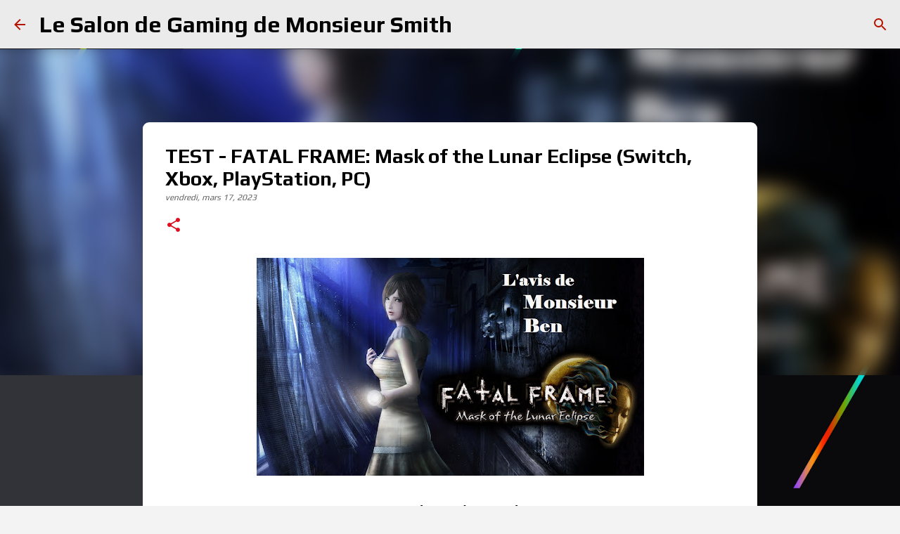

--- FILE ---
content_type: text/html; charset=UTF-8
request_url: https://www.salongaming.ca/2023/03/test-fatal-frame-mask-of-lunar-eclipse.html
body_size: 27932
content:
<!DOCTYPE html>
<html dir='ltr' lang='fr-CA'>
<head>
<meta content='width=device-width, initial-scale=1' name='viewport'/>
<title>TEST - FATAL FRAME: Mask of the Lunar Eclipse (Switch, Xbox, PlayStation, PC)</title>
<meta content='text/html; charset=UTF-8' http-equiv='Content-Type'/>
<!-- Chrome, Firefox OS and Opera -->
<meta content='#f3f3f3' name='theme-color'/>
<!-- Windows Phone -->
<meta content='#f3f3f3' name='msapplication-navbutton-color'/>
<meta content='blogger' name='generator'/>
<link href='https://www.salongaming.ca/favicon.ico' rel='icon' type='image/x-icon'/>
<link href='https://www.salongaming.ca/2023/03/test-fatal-frame-mask-of-lunar-eclipse.html' rel='canonical'/>
<link rel="alternate" type="application/atom+xml" title="Le Salon de Gaming de Monsieur Smith - Atom" href="https://www.salongaming.ca/feeds/posts/default" />
<link rel="alternate" type="application/rss+xml" title="Le Salon de Gaming de Monsieur Smith - RSS" href="https://www.salongaming.ca/feeds/posts/default?alt=rss" />
<link rel="service.post" type="application/atom+xml" title="Le Salon de Gaming de Monsieur Smith - Atom" href="https://www.blogger.com/feeds/8226725927955824773/posts/default" />

<link rel="alternate" type="application/atom+xml" title="Le Salon de Gaming de Monsieur Smith - Atom" href="https://www.salongaming.ca/feeds/6915394220182207041/comments/default" />
<!--Can't find substitution for tag [blog.ieCssRetrofitLinks]-->
<link href='https://blogger.googleusercontent.com/img/b/R29vZ2xl/AVvXsEhyXz-dpOK07KzjCioqYJmn4u3LsBcfHxU4ys62V3sOQok1egLk6Vb2REo2tJ1sOP9P-55ys8ZAIJezzPGuPC5SoswZN1Z1TlVycTga2CZgDN5UGCLfR0LYS-i4O-epBXjrx4YEjqmWeb2mBIzTN3jZXNXCciO8QIEO70pLgpykqUUbu6MiVHTLrjTh/w551-h310/fatal-smith.jpg' rel='image_src'/>
<meta content='Test sur Nintendo Switch du jeu Fatal Frame: Mask of the Lunar Eclipse' name='description'/>
<meta content='https://www.salongaming.ca/2023/03/test-fatal-frame-mask-of-lunar-eclipse.html' property='og:url'/>
<meta content='TEST - FATAL FRAME: Mask of the Lunar Eclipse (Switch, Xbox, PlayStation, PC)' property='og:title'/>
<meta content='Test sur Nintendo Switch du jeu Fatal Frame: Mask of the Lunar Eclipse' property='og:description'/>
<meta content='https://blogger.googleusercontent.com/img/b/R29vZ2xl/AVvXsEhyXz-dpOK07KzjCioqYJmn4u3LsBcfHxU4ys62V3sOQok1egLk6Vb2REo2tJ1sOP9P-55ys8ZAIJezzPGuPC5SoswZN1Z1TlVycTga2CZgDN5UGCLfR0LYS-i4O-epBXjrx4YEjqmWeb2mBIzTN3jZXNXCciO8QIEO70pLgpykqUUbu6MiVHTLrjTh/w1200-h630-p-k-no-nu/fatal-smith.jpg' property='og:image'/>
<style type='text/css'>@font-face{font-family:'Allerta';font-style:normal;font-weight:400;font-display:swap;src:url(//fonts.gstatic.com/s/allerta/v19/TwMO-IAHRlkbx940YnYXSCiN9uc.woff2)format('woff2');unicode-range:U+0000-00FF,U+0131,U+0152-0153,U+02BB-02BC,U+02C6,U+02DA,U+02DC,U+0304,U+0308,U+0329,U+2000-206F,U+20AC,U+2122,U+2191,U+2193,U+2212,U+2215,U+FEFF,U+FFFD;}@font-face{font-family:'Play';font-style:normal;font-weight:400;font-display:swap;src:url(//fonts.gstatic.com/s/play/v21/6aez4K2oVqwIvtg2H70Q13HqPA.woff2)format('woff2');unicode-range:U+0460-052F,U+1C80-1C8A,U+20B4,U+2DE0-2DFF,U+A640-A69F,U+FE2E-FE2F;}@font-face{font-family:'Play';font-style:normal;font-weight:400;font-display:swap;src:url(//fonts.gstatic.com/s/play/v21/6aez4K2oVqwIvtE2H70Q13HqPA.woff2)format('woff2');unicode-range:U+0301,U+0400-045F,U+0490-0491,U+04B0-04B1,U+2116;}@font-face{font-family:'Play';font-style:normal;font-weight:400;font-display:swap;src:url(//fonts.gstatic.com/s/play/v21/6aez4K2oVqwIvtY2H70Q13HqPA.woff2)format('woff2');unicode-range:U+0370-0377,U+037A-037F,U+0384-038A,U+038C,U+038E-03A1,U+03A3-03FF;}@font-face{font-family:'Play';font-style:normal;font-weight:400;font-display:swap;src:url(//fonts.gstatic.com/s/play/v21/6aez4K2oVqwIvto2H70Q13HqPA.woff2)format('woff2');unicode-range:U+0102-0103,U+0110-0111,U+0128-0129,U+0168-0169,U+01A0-01A1,U+01AF-01B0,U+0300-0301,U+0303-0304,U+0308-0309,U+0323,U+0329,U+1EA0-1EF9,U+20AB;}@font-face{font-family:'Play';font-style:normal;font-weight:400;font-display:swap;src:url(//fonts.gstatic.com/s/play/v21/6aez4K2oVqwIvts2H70Q13HqPA.woff2)format('woff2');unicode-range:U+0100-02BA,U+02BD-02C5,U+02C7-02CC,U+02CE-02D7,U+02DD-02FF,U+0304,U+0308,U+0329,U+1D00-1DBF,U+1E00-1E9F,U+1EF2-1EFF,U+2020,U+20A0-20AB,U+20AD-20C0,U+2113,U+2C60-2C7F,U+A720-A7FF;}@font-face{font-family:'Play';font-style:normal;font-weight:400;font-display:swap;src:url(//fonts.gstatic.com/s/play/v21/6aez4K2oVqwIvtU2H70Q13E.woff2)format('woff2');unicode-range:U+0000-00FF,U+0131,U+0152-0153,U+02BB-02BC,U+02C6,U+02DA,U+02DC,U+0304,U+0308,U+0329,U+2000-206F,U+20AC,U+2122,U+2191,U+2193,U+2212,U+2215,U+FEFF,U+FFFD;}@font-face{font-family:'Play';font-style:normal;font-weight:700;font-display:swap;src:url(//fonts.gstatic.com/s/play/v21/6ae84K2oVqwItm4TCp0y2lvQNTIQoQ.woff2)format('woff2');unicode-range:U+0460-052F,U+1C80-1C8A,U+20B4,U+2DE0-2DFF,U+A640-A69F,U+FE2E-FE2F;}@font-face{font-family:'Play';font-style:normal;font-weight:700;font-display:swap;src:url(//fonts.gstatic.com/s/play/v21/6ae84K2oVqwItm4TCpQy2lvQNTIQoQ.woff2)format('woff2');unicode-range:U+0301,U+0400-045F,U+0490-0491,U+04B0-04B1,U+2116;}@font-face{font-family:'Play';font-style:normal;font-weight:700;font-display:swap;src:url(//fonts.gstatic.com/s/play/v21/6ae84K2oVqwItm4TCpMy2lvQNTIQoQ.woff2)format('woff2');unicode-range:U+0370-0377,U+037A-037F,U+0384-038A,U+038C,U+038E-03A1,U+03A3-03FF;}@font-face{font-family:'Play';font-style:normal;font-weight:700;font-display:swap;src:url(//fonts.gstatic.com/s/play/v21/6ae84K2oVqwItm4TCp8y2lvQNTIQoQ.woff2)format('woff2');unicode-range:U+0102-0103,U+0110-0111,U+0128-0129,U+0168-0169,U+01A0-01A1,U+01AF-01B0,U+0300-0301,U+0303-0304,U+0308-0309,U+0323,U+0329,U+1EA0-1EF9,U+20AB;}@font-face{font-family:'Play';font-style:normal;font-weight:700;font-display:swap;src:url(//fonts.gstatic.com/s/play/v21/6ae84K2oVqwItm4TCp4y2lvQNTIQoQ.woff2)format('woff2');unicode-range:U+0100-02BA,U+02BD-02C5,U+02C7-02CC,U+02CE-02D7,U+02DD-02FF,U+0304,U+0308,U+0329,U+1D00-1DBF,U+1E00-1E9F,U+1EF2-1EFF,U+2020,U+20A0-20AB,U+20AD-20C0,U+2113,U+2C60-2C7F,U+A720-A7FF;}@font-face{font-family:'Play';font-style:normal;font-weight:700;font-display:swap;src:url(//fonts.gstatic.com/s/play/v21/6ae84K2oVqwItm4TCpAy2lvQNTI.woff2)format('woff2');unicode-range:U+0000-00FF,U+0131,U+0152-0153,U+02BB-02BC,U+02C6,U+02DA,U+02DC,U+0304,U+0308,U+0329,U+2000-206F,U+20AC,U+2122,U+2191,U+2193,U+2212,U+2215,U+FEFF,U+FFFD;}@font-face{font-family:'Ubuntu';font-style:normal;font-weight:400;font-display:swap;src:url(//fonts.gstatic.com/s/ubuntu/v21/4iCs6KVjbNBYlgoKcg72nU6AF7xm.woff2)format('woff2');unicode-range:U+0460-052F,U+1C80-1C8A,U+20B4,U+2DE0-2DFF,U+A640-A69F,U+FE2E-FE2F;}@font-face{font-family:'Ubuntu';font-style:normal;font-weight:400;font-display:swap;src:url(//fonts.gstatic.com/s/ubuntu/v21/4iCs6KVjbNBYlgoKew72nU6AF7xm.woff2)format('woff2');unicode-range:U+0301,U+0400-045F,U+0490-0491,U+04B0-04B1,U+2116;}@font-face{font-family:'Ubuntu';font-style:normal;font-weight:400;font-display:swap;src:url(//fonts.gstatic.com/s/ubuntu/v21/4iCs6KVjbNBYlgoKcw72nU6AF7xm.woff2)format('woff2');unicode-range:U+1F00-1FFF;}@font-face{font-family:'Ubuntu';font-style:normal;font-weight:400;font-display:swap;src:url(//fonts.gstatic.com/s/ubuntu/v21/4iCs6KVjbNBYlgoKfA72nU6AF7xm.woff2)format('woff2');unicode-range:U+0370-0377,U+037A-037F,U+0384-038A,U+038C,U+038E-03A1,U+03A3-03FF;}@font-face{font-family:'Ubuntu';font-style:normal;font-weight:400;font-display:swap;src:url(//fonts.gstatic.com/s/ubuntu/v21/4iCs6KVjbNBYlgoKcQ72nU6AF7xm.woff2)format('woff2');unicode-range:U+0100-02BA,U+02BD-02C5,U+02C7-02CC,U+02CE-02D7,U+02DD-02FF,U+0304,U+0308,U+0329,U+1D00-1DBF,U+1E00-1E9F,U+1EF2-1EFF,U+2020,U+20A0-20AB,U+20AD-20C0,U+2113,U+2C60-2C7F,U+A720-A7FF;}@font-face{font-family:'Ubuntu';font-style:normal;font-weight:400;font-display:swap;src:url(//fonts.gstatic.com/s/ubuntu/v21/4iCs6KVjbNBYlgoKfw72nU6AFw.woff2)format('woff2');unicode-range:U+0000-00FF,U+0131,U+0152-0153,U+02BB-02BC,U+02C6,U+02DA,U+02DC,U+0304,U+0308,U+0329,U+2000-206F,U+20AC,U+2122,U+2191,U+2193,U+2212,U+2215,U+FEFF,U+FFFD;}@font-face{font-family:'Ubuntu';font-style:normal;font-weight:700;font-display:swap;src:url(//fonts.gstatic.com/s/ubuntu/v21/4iCv6KVjbNBYlgoCxCvjvWyNPYZvg7UI.woff2)format('woff2');unicode-range:U+0460-052F,U+1C80-1C8A,U+20B4,U+2DE0-2DFF,U+A640-A69F,U+FE2E-FE2F;}@font-face{font-family:'Ubuntu';font-style:normal;font-weight:700;font-display:swap;src:url(//fonts.gstatic.com/s/ubuntu/v21/4iCv6KVjbNBYlgoCxCvjtGyNPYZvg7UI.woff2)format('woff2');unicode-range:U+0301,U+0400-045F,U+0490-0491,U+04B0-04B1,U+2116;}@font-face{font-family:'Ubuntu';font-style:normal;font-weight:700;font-display:swap;src:url(//fonts.gstatic.com/s/ubuntu/v21/4iCv6KVjbNBYlgoCxCvjvGyNPYZvg7UI.woff2)format('woff2');unicode-range:U+1F00-1FFF;}@font-face{font-family:'Ubuntu';font-style:normal;font-weight:700;font-display:swap;src:url(//fonts.gstatic.com/s/ubuntu/v21/4iCv6KVjbNBYlgoCxCvjs2yNPYZvg7UI.woff2)format('woff2');unicode-range:U+0370-0377,U+037A-037F,U+0384-038A,U+038C,U+038E-03A1,U+03A3-03FF;}@font-face{font-family:'Ubuntu';font-style:normal;font-weight:700;font-display:swap;src:url(//fonts.gstatic.com/s/ubuntu/v21/4iCv6KVjbNBYlgoCxCvjvmyNPYZvg7UI.woff2)format('woff2');unicode-range:U+0100-02BA,U+02BD-02C5,U+02C7-02CC,U+02CE-02D7,U+02DD-02FF,U+0304,U+0308,U+0329,U+1D00-1DBF,U+1E00-1E9F,U+1EF2-1EFF,U+2020,U+20A0-20AB,U+20AD-20C0,U+2113,U+2C60-2C7F,U+A720-A7FF;}@font-face{font-family:'Ubuntu';font-style:normal;font-weight:700;font-display:swap;src:url(//fonts.gstatic.com/s/ubuntu/v21/4iCv6KVjbNBYlgoCxCvjsGyNPYZvgw.woff2)format('woff2');unicode-range:U+0000-00FF,U+0131,U+0152-0153,U+02BB-02BC,U+02C6,U+02DA,U+02DC,U+0304,U+0308,U+0329,U+2000-206F,U+20AC,U+2122,U+2191,U+2193,U+2212,U+2215,U+FEFF,U+FFFD;}</style>
<style id='page-skin-1' type='text/css'><!--
/*! normalize.css v8.0.0 | MIT License | github.com/necolas/normalize.css */html{line-height:1.15;-webkit-text-size-adjust:100%}body{margin:0}h1{font-size:2em;margin:.67em 0}hr{box-sizing:content-box;height:0;overflow:visible}pre{font-family:monospace,monospace;font-size:1em}a{background-color:transparent}abbr[title]{border-bottom:none;text-decoration:underline;text-decoration:underline dotted}b,strong{font-weight:bolder}code,kbd,samp{font-family:monospace,monospace;font-size:1em}small{font-size:80%}sub,sup{font-size:75%;line-height:0;position:relative;vertical-align:baseline}sub{bottom:-0.25em}sup{top:-0.5em}img{border-style:none}button,input,optgroup,select,textarea{font-family:inherit;font-size:100%;line-height:1.15;margin:0}button,input{overflow:visible}button,select{text-transform:none}button,[type="button"],[type="reset"],[type="submit"]{-webkit-appearance:button}button::-moz-focus-inner,[type="button"]::-moz-focus-inner,[type="reset"]::-moz-focus-inner,[type="submit"]::-moz-focus-inner{border-style:none;padding:0}button:-moz-focusring,[type="button"]:-moz-focusring,[type="reset"]:-moz-focusring,[type="submit"]:-moz-focusring{outline:1px dotted ButtonText}fieldset{padding:.35em .75em .625em}legend{box-sizing:border-box;color:inherit;display:table;max-width:100%;padding:0;white-space:normal}progress{vertical-align:baseline}textarea{overflow:auto}[type="checkbox"],[type="radio"]{box-sizing:border-box;padding:0}[type="number"]::-webkit-inner-spin-button,[type="number"]::-webkit-outer-spin-button{height:auto}[type="search"]{-webkit-appearance:textfield;outline-offset:-2px}[type="search"]::-webkit-search-decoration{-webkit-appearance:none}::-webkit-file-upload-button{-webkit-appearance:button;font:inherit}details{display:block}summary{display:list-item}template{display:none}[hidden]{display:none}
/*!************************************************
* Blogger Template Style
* Name: Emporio
**************************************************/
body{
word-wrap:break-word;
overflow-wrap:break-word;
word-break:break-word
}
.hidden{
display:none
}
.invisible{
visibility:hidden
}
.container:after,.float-container:after{
clear:both;
content:"";
display:table
}
.clearboth{
clear:both
}
#comments .comment .comment-actions,.subscribe-popup .FollowByEmail .follow-by-email-submit{
background:transparent;
border:0;
box-shadow:none;
color:#000000;
cursor:pointer;
font-size:14px;
font-weight:700;
outline:none;
text-decoration:none;
text-transform:uppercase;
width:auto
}
.dim-overlay{
height:100vh;
left:0;
position:fixed;
top:0;
width:100%
}
#sharing-dim-overlay{
background-color:transparent
}
input::-ms-clear{
display:none
}
.blogger-logo,.svg-icon-24.blogger-logo{
fill:#ff9800;
opacity:1
}
.skip-navigation{
background-color:#fff;
box-sizing:border-box;
color:#000;
display:block;
height:0;
left:0;
line-height:50px;
overflow:hidden;
padding-top:0;
position:fixed;
text-align:center;
top:0;
-webkit-transition:box-shadow .3s,height .3s,padding-top .3s;
transition:box-shadow .3s,height .3s,padding-top .3s;
width:100%;
z-index:900
}
.skip-navigation:focus{
box-shadow:0 4px 5px 0 rgba(0,0,0,.14),0 1px 10px 0 rgba(0,0,0,.12),0 2px 4px -1px rgba(0,0,0,.2);
height:50px
}
#main{
outline:none
}
.main-heading{
clip:rect(1px,1px,1px,1px);
border:0;
height:1px;
overflow:hidden;
padding:0;
position:absolute;
width:1px
}
.Attribution{
margin-top:1em;
text-align:center
}
.Attribution .blogger img,.Attribution .blogger svg{
vertical-align:bottom
}
.Attribution .blogger img{
margin-right:.5em
}
.Attribution div{
line-height:24px;
margin-top:.5em
}
.Attribution .copyright,.Attribution .image-attribution{
font-size:.7em;
margin-top:1.5em
}
.bg-photo{
background-attachment:scroll!important
}
body .CSS_LIGHTBOX{
z-index:900
}
.extendable .show-less,.extendable .show-more{
border-color:#000000;
color:#000000;
margin-top:8px
}
.extendable .show-less.hidden,.extendable .show-more.hidden,.inline-ad{
display:none
}
.inline-ad{
max-width:100%;
overflow:hidden
}
.adsbygoogle{
display:block
}
#cookieChoiceInfo{
bottom:0;
top:auto
}
iframe.b-hbp-video{
border:0
}
.post-body iframe{
max-width:100%
}
.post-body a[imageanchor="1"]{
display:inline-block
}
.byline{
margin-right:1em
}
.byline:last-child{
margin-right:0
}
.link-copied-dialog{
max-width:520px;
outline:0
}
.link-copied-dialog .modal-dialog-buttons{
margin-top:8px
}
.link-copied-dialog .goog-buttonset-default{
background:transparent;
border:0
}
.link-copied-dialog .goog-buttonset-default:focus{
outline:0
}
.paging-control-container{
margin-bottom:16px
}
.paging-control-container .paging-control{
display:inline-block
}
.paging-control-container .comment-range-text:after,.paging-control-container .paging-control{
color:#000000
}
.paging-control-container .comment-range-text,.paging-control-container .paging-control{
margin-right:8px
}
.paging-control-container .comment-range-text:after,.paging-control-container .paging-control:after{
padding-left:8px;
content:"\b7";
cursor:default;
pointer-events:none
}
.paging-control-container .comment-range-text:last-child:after,.paging-control-container .paging-control:last-child:after{
content:none
}
.byline.reactions iframe{
height:20px
}
.b-notification{
background-color:#fff;
border-bottom:1px solid #000;
box-sizing:border-box;
color:#000;
padding:16px 32px;
text-align:center
}
.b-notification.visible{
-webkit-transition:margin-top .3s cubic-bezier(.4,0,.2,1);
transition:margin-top .3s cubic-bezier(.4,0,.2,1)
}
.b-notification.invisible{
position:absolute
}
.b-notification-close{
position:absolute;
right:8px;
top:8px
}
.no-posts-message{
line-height:40px;
text-align:center
}
@media screen and (max-width:745px){
body.item-view .post-body a[imageanchor="1"][style*="float: left;"],body.item-view .post-body a[imageanchor="1"][style*="float: right;"]{
clear:none!important;
float:none!important
}
body.item-view .post-body a[imageanchor="1"] img{
display:block;
height:auto;
margin:0 auto
}
body.item-view .post-body>.separator:first-child>a[imageanchor="1"]:first-child{
margin-top:20px
}
.post-body a[imageanchor]{
display:block
}
body.item-view .post-body a[imageanchor="1"]{
margin-left:0!important;
margin-right:0!important
}
body.item-view .post-body a[imageanchor="1"]+a[imageanchor="1"]{
margin-top:16px
}
}
.item-control{
display:none
}
#comments{
border-top:1px dashed rgba(0,0,0,.54);
margin-top:20px;
padding:20px
}
#comments .comment-thread ol{
padding-left:0;
margin:0;
padding-left:0
}
#comments .comment .comment-replybox-single,#comments .comment-thread .comment-replies{
margin-left:60px
}
#comments .comment-thread .thread-count{
display:none
}
#comments .comment{
list-style-type:none;
padding:0 0 30px;
position:relative
}
#comments .comment .comment{
padding-bottom:8px
}
.comment .avatar-image-container{
position:absolute
}
.comment .avatar-image-container img{
border-radius:50%
}
.avatar-image-container svg,.comment .avatar-image-container .avatar-icon{
fill:#dd1022;
border:1px solid #dd1022;
border-radius:50%;
box-sizing:border-box;
height:35px;
margin:0;
padding:7px;
width:35px
}
.comment .comment-block{
margin-left:60px;
margin-top:10px;
padding-bottom:0
}
#comments .comment-author-header-wrapper{
margin-left:40px
}
#comments .comment .thread-expanded .comment-block{
padding-bottom:20px
}
#comments .comment .comment-header .user,#comments .comment .comment-header .user a{
color:#000000;
font-style:normal;
font-weight:700
}
#comments .comment .comment-actions{
bottom:0;
margin-bottom:15px;
position:absolute
}
#comments .comment .comment-actions>*{
margin-right:8px
}
#comments .comment .comment-header .datetime{
margin-left:8px;
bottom:0;
display:inline-block;
font-size:13px;
font-style:italic
}
#comments .comment .comment-footer .comment-timestamp a,#comments .comment .comment-header .datetime,#comments .comment .comment-header .datetime a{
color:rgba(0,0,0,.54)
}
#comments .comment .comment-content,.comment .comment-body{
margin-top:12px;
word-break:break-word
}
.comment-body{
margin-bottom:12px
}
#comments.embed[data-num-comments="0"]{
border:0;
margin-top:0;
padding-top:0
}
#comment-editor-src,#comments.embed[data-num-comments="0"] #comment-post-message,#comments.embed[data-num-comments="0"] div.comment-form>p,#comments.embed[data-num-comments="0"] p.comment-footer{
display:none
}
.comments .comments-content .loadmore.loaded{
max-height:0;
opacity:0;
overflow:hidden
}
.extendable .remaining-items{
height:0;
overflow:hidden;
-webkit-transition:height .3s cubic-bezier(.4,0,.2,1);
transition:height .3s cubic-bezier(.4,0,.2,1)
}
.extendable .remaining-items.expanded{
height:auto
}
.svg-icon-24,.svg-icon-24-button{
cursor:pointer;
height:24px;
min-width:24px;
width:24px
}
.touch-icon{
margin:-12px;
padding:12px
}
.touch-icon:active,.touch-icon:focus{
background-color:hsla(0,0%,60%,.4);
border-radius:50%
}
svg:not(:root).touch-icon{
overflow:visible
}
html[dir=rtl] .rtl-reversible-icon{
-webkit-transform:scaleX(-1);
transform:scaleX(-1)
}
.svg-icon-24-button,.touch-icon-button{
background:transparent;
border:0;
margin:0;
outline:none;
padding:0
}
.touch-icon-button .touch-icon:active,.touch-icon-button .touch-icon:focus{
background-color:transparent
}
.touch-icon-button:active .touch-icon,.touch-icon-button:focus .touch-icon{
background-color:hsla(0,0%,60%,.4);
border-radius:50%
}
.Profile .default-avatar-wrapper .avatar-icon{
fill:#000000;
border:1px solid #000000;
border-radius:50%;
box-sizing:border-box;
margin:0
}
.Profile .individual .default-avatar-wrapper .avatar-icon{
padding:25px
}
.Profile .individual .avatar-icon,.Profile .individual .profile-img{
height:90px;
width:90px
}
.Profile .team .default-avatar-wrapper .avatar-icon{
padding:8px
}
.Profile .team .avatar-icon,.Profile .team .default-avatar-wrapper,.Profile .team .profile-img{
height:40px;
width:40px
}
.snippet-container{
margin:0;
overflow:hidden;
position:relative
}
.snippet-fade{
right:0;
bottom:0;
box-sizing:border-box;
position:absolute;
width:96px
}
.snippet-fade:after{
content:"\2026";
float:right
}
.centered-top-container.sticky{
left:0;
position:fixed;
right:0;
top:0;
-webkit-transition-duration:.2s;
transition-duration:.2s;
-webkit-transition-property:opacity,-webkit-transform;
transition-property:opacity,-webkit-transform;
transition-property:transform,opacity;
transition-property:transform,opacity,-webkit-transform;
-webkit-transition-timing-function:cubic-bezier(.4,0,.2,1);
transition-timing-function:cubic-bezier(.4,0,.2,1);
width:auto;
z-index:8
}
.centered-top-placeholder{
display:none
}
.collapsed-header .centered-top-placeholder{
display:block
}
.centered-top-container .Header .replaced h1,.centered-top-placeholder .Header .replaced h1{
display:none
}
.centered-top-container.sticky .Header .replaced h1{
display:block
}
.centered-top-container.sticky .Header .header-widget{
background:none
}
.centered-top-container.sticky .Header .header-image-wrapper{
display:none
}
.centered-top-container img,.centered-top-placeholder img{
max-width:100%
}
.collapsible{
-webkit-transition:height .3s cubic-bezier(.4,0,.2,1);
transition:height .3s cubic-bezier(.4,0,.2,1)
}
.collapsible,.collapsible>summary{
display:block;
overflow:hidden
}
.collapsible>:not(summary){
display:none
}
.collapsible[open]>:not(summary){
display:block
}
.collapsible:focus,.collapsible>summary:focus{
outline:none
}
.collapsible>summary{
cursor:pointer;
display:block;
padding:0
}
.collapsible:focus>summary,.collapsible>summary:focus{
background-color:transparent
}
.collapsible>summary::-webkit-details-marker{
display:none
}
.collapsible-title{
-webkit-box-align:center;
align-items:center;
display:-webkit-box;
display:flex
}
.collapsible-title .title{
-webkit-box-flex:1;
-webkit-box-ordinal-group:1;
flex:1 1 auto;
order:0;
overflow:hidden;
text-overflow:ellipsis;
white-space:nowrap
}
.collapsible-title .chevron-down,.collapsible[open] .collapsible-title .chevron-up{
display:block
}
.collapsible-title .chevron-up,.collapsible[open] .collapsible-title .chevron-down{
display:none
}
.flat-button{
border-radius:2px;
font-weight:700;
margin:-8px;
padding:8px;
text-transform:uppercase
}
.flat-button,.flat-icon-button{
cursor:pointer;
display:inline-block
}
.flat-icon-button{
background:transparent;
border:0;
box-sizing:content-box;
line-height:0;
margin:-12px;
outline:none;
padding:12px
}
.flat-icon-button,.flat-icon-button .splash-wrapper{
border-radius:50%
}
.flat-icon-button .splash.animate{
-webkit-animation-duration:.3s;
animation-duration:.3s
}
body#layout .bg-photo,body#layout .bg-photo-overlay{
display:none
}
body#layout .centered{
max-width:954px
}
body#layout .navigation{
display:none
}
body#layout .sidebar-container{
display:inline-block;
width:40%
}
body#layout .hamburger-menu,body#layout .search{
display:none
}
.overflowable-container{
max-height:56px;
overflow:hidden;
position:relative
}
.overflow-button{
cursor:pointer
}
#overflowable-dim-overlay{
background:transparent
}
.overflow-popup{
background-color:#ffffff;
box-shadow:0 2px 2px 0 rgba(0,0,0,.14),0 3px 1px -2px rgba(0,0,0,.2),0 1px 5px 0 rgba(0,0,0,.12);
left:0;
max-width:calc(100% - 32px);
position:absolute;
top:0;
visibility:hidden;
z-index:101
}
.overflow-popup ul{
list-style:none
}
.overflow-popup .tabs li,.overflow-popup li{
display:block;
height:auto
}
.overflow-popup .tabs li{
padding-left:0;
padding-right:0
}
.overflow-button.hidden,.overflow-popup .tabs li.hidden,.overflow-popup li.hidden,.widget.Sharing .sharing-button{
display:none
}
.widget.Sharing .sharing-buttons li{
padding:0
}
.widget.Sharing .sharing-buttons li span{
display:none
}
.post-share-buttons{
position:relative
}
.sharing-open.touch-icon-button:active .touch-icon,.sharing-open.touch-icon-button:focus .touch-icon{
background-color:transparent
}
.share-buttons{
background-color:#fafafa;
border-radius:2px;
box-shadow:0 2px 2px 0 rgba(0,0,0,.14),0 3px 1px -2px rgba(0,0,0,.2),0 1px 5px 0 rgba(0,0,0,.12);
color:#000000;
list-style:none;
margin:0;
min-width:200px;
padding:8px 0;
position:absolute;
top:-11px;
z-index:101
}
.share-buttons.hidden{
display:none
}
.sharing-button{
background:transparent;
border:0;
cursor:pointer;
margin:0;
outline:none;
padding:0
}
.share-buttons li{
height:48px;
margin:0
}
.share-buttons li:last-child{
margin-bottom:0
}
.share-buttons li .sharing-platform-button{
box-sizing:border-box;
cursor:pointer;
display:block;
height:100%;
margin-bottom:0;
padding:0 16px;
position:relative;
width:100%
}
.share-buttons li .sharing-platform-button:focus,.share-buttons li .sharing-platform-button:hover{
background-color:hsla(0,0%,50%,.1);
outline:none
}
.share-buttons li svg[class*=" sharing-"],.share-buttons li svg[class^=sharing-]{
position:absolute;
top:10px
}
.share-buttons li span.sharing-platform-button{
position:relative;
top:0
}
.share-buttons li .platform-sharing-text{
margin-left:56px;
display:block;
font-size:16px;
line-height:48px;
white-space:nowrap
}
.sidebar-container{
-webkit-overflow-scrolling:touch;
background-color:#f7f7f7;
max-width:304px;
overflow-y:auto;
-webkit-transition-duration:.3s;
transition-duration:.3s;
-webkit-transition-property:-webkit-transform;
transition-property:-webkit-transform;
transition-property:transform;
transition-property:transform,-webkit-transform;
-webkit-transition-timing-function:cubic-bezier(0,0,.2,1);
transition-timing-function:cubic-bezier(0,0,.2,1);
width:304px;
z-index:101
}
.sidebar-container .navigation{
line-height:0;
padding:16px
}
.sidebar-container .sidebar-back{
cursor:pointer
}
.sidebar-container .widget{
background:none;
margin:0 16px;
padding:16px 0
}
.sidebar-container .widget .title{
color:#b51200;
margin:0
}
.sidebar-container .widget ul{
list-style:none;
margin:0;
padding:0
}
.sidebar-container .widget ul ul{
margin-left:1em
}
.sidebar-container .widget li{
font-size:16px;
line-height:normal
}
.sidebar-container .widget+.widget{
border-top:1px solid #000000
}
.BlogArchive li{
margin:16px 0
}
.BlogArchive li:last-child{
margin-bottom:0
}
.Label li a{
display:inline-block
}
.BlogArchive .post-count,.Label .label-count{
margin-left:.25em;
float:right
}
.BlogArchive .post-count:before,.Label .label-count:before{
content:"("
}
.BlogArchive .post-count:after,.Label .label-count:after{
content:")"
}
.widget.Translate .skiptranslate>div{
display:block!important
}
.widget.Profile .profile-link{
display:-webkit-box;
display:flex
}
.widget.Profile .team-member .default-avatar-wrapper,.widget.Profile .team-member .profile-img{
-webkit-box-flex:0;
margin-right:1em;
flex:0 0 auto
}
.widget.Profile .individual .profile-link{
-webkit-box-orient:vertical;
-webkit-box-direction:normal;
flex-direction:column
}
.widget.Profile .team .profile-link .profile-name{
-webkit-box-flex:1;
align-self:center;
display:block;
flex:1 1 auto
}
.dim-overlay{
background-color:rgba(0,0,0,.54)
}
body.sidebar-visible{
overflow-y:hidden
}
@media screen and (max-width:793px){
.sidebar-container{
bottom:0;
left:auto;
position:fixed;
right:0;
top:0
}
.sidebar-container.sidebar-invisible{
-webkit-transform:translateX(100%);
transform:translateX(100%);
-webkit-transition-timing-function:cubic-bezier(.4,0,.6,1);
transition-timing-function:cubic-bezier(.4,0,.6,1)
}
}
.dialog{
background:#ffffff;
box-shadow:0 2px 2px 0 rgba(0,0,0,.14),0 3px 1px -2px rgba(0,0,0,.2),0 1px 5px 0 rgba(0,0,0,.12);
box-sizing:border-box;
color:#000000;
padding:30px;
position:fixed;
text-align:center;
width:calc(100% - 24px);
z-index:101
}
.dialog input[type=email],.dialog input[type=text]{
background-color:transparent;
border:0;
border-bottom:1px solid rgba(0,0,0,.12);
color:#000000;
display:block;
font-family:Ubuntu, sans-serif;
font-size:16px;
line-height:24px;
margin:auto;
outline:none;
padding-bottom:7px;
text-align:center;
width:100%
}
.dialog input[type=email]::-webkit-input-placeholder,.dialog input[type=text]::-webkit-input-placeholder{
color:rgba(0,0,0,.5)
}
.dialog input[type=email]::-moz-placeholder,.dialog input[type=text]::-moz-placeholder{
color:rgba(0,0,0,.5)
}
.dialog input[type=email]:-ms-input-placeholder,.dialog input[type=text]:-ms-input-placeholder{
color:rgba(0,0,0,.5)
}
.dialog input[type=email]::-ms-input-placeholder,.dialog input[type=text]::-ms-input-placeholder{
color:rgba(0,0,0,.5)
}
.dialog input[type=email]::placeholder,.dialog input[type=text]::placeholder{
color:rgba(0,0,0,.5)
}
.dialog input[type=email]:focus,.dialog input[type=text]:focus{
border-bottom:2px solid #dd1022;
padding-bottom:6px
}
.dialog input.no-cursor{
color:transparent;
text-shadow:0 0 0 #000000
}
.dialog input.no-cursor:focus{
outline:none
}
.dialog input[type=submit]{
font-family:Ubuntu, sans-serif
}
.dialog .goog-buttonset-default{
color:#dd1022
}
.loading-spinner-large{
-webkit-animation:mspin-rotate 1568.63ms linear infinite;
animation:mspin-rotate 1568.63ms linear infinite;
height:48px;
overflow:hidden;
position:absolute;
width:48px;
z-index:200
}
.loading-spinner-large>div{
-webkit-animation:mspin-revrot 5332ms steps(4) infinite;
animation:mspin-revrot 5332ms steps(4) infinite
}
.loading-spinner-large>div>div{
-webkit-animation:mspin-singlecolor-large-film 1333ms steps(81) infinite;
animation:mspin-singlecolor-large-film 1333ms steps(81) infinite;
background-size:100%;
height:48px;
width:3888px
}
.mspin-black-large>div>div,.mspin-grey_54-large>div>div{
background-image:url(https://www.blogblog.com/indie/mspin_black_large.svg)
}
.mspin-white-large>div>div{
background-image:url(https://www.blogblog.com/indie/mspin_white_large.svg)
}
.mspin-grey_54-large{
opacity:.54
}
@-webkit-keyframes mspin-singlecolor-large-film{
0%{
-webkit-transform:translateX(0);
transform:translateX(0)
}
to{
-webkit-transform:translateX(-3888px);
transform:translateX(-3888px)
}
}
@keyframes mspin-singlecolor-large-film{
0%{
-webkit-transform:translateX(0);
transform:translateX(0)
}
to{
-webkit-transform:translateX(-3888px);
transform:translateX(-3888px)
}
}
@-webkit-keyframes mspin-rotate{
0%{
-webkit-transform:rotate(0deg);
transform:rotate(0deg)
}
to{
-webkit-transform:rotate(1turn);
transform:rotate(1turn)
}
}
@keyframes mspin-rotate{
0%{
-webkit-transform:rotate(0deg);
transform:rotate(0deg)
}
to{
-webkit-transform:rotate(1turn);
transform:rotate(1turn)
}
}
@-webkit-keyframes mspin-revrot{
0%{
-webkit-transform:rotate(0deg);
transform:rotate(0deg)
}
to{
-webkit-transform:rotate(-1turn);
transform:rotate(-1turn)
}
}
@keyframes mspin-revrot{
0%{
-webkit-transform:rotate(0deg);
transform:rotate(0deg)
}
to{
-webkit-transform:rotate(-1turn);
transform:rotate(-1turn)
}
}
.subscribe-popup{
max-width:364px
}
.subscribe-popup h3{
color:#000000;
font-size:1.8em;
margin-top:0
}
.subscribe-popup .FollowByEmail h3{
display:none
}
.subscribe-popup .FollowByEmail .follow-by-email-submit{
color:#dd1022;
display:inline-block;
margin:24px auto 0;
white-space:normal;
width:auto
}
.subscribe-popup .FollowByEmail .follow-by-email-submit:disabled{
cursor:default;
opacity:.3
}
@media (max-width:800px){
.blog-name div.widget.Subscribe{
margin-bottom:16px
}
body.item-view .blog-name div.widget.Subscribe{
margin:8px auto 16px;
width:100%
}
}
.sidebar-container .svg-icon-24{
fill:#000000
}
.centered-top .svg-icon-24{
fill:#b51200
}
.centered-bottom .svg-icon-24.touch-icon,.centered-bottom a .svg-icon-24,.centered-bottom button .svg-icon-24{
fill:#000000
}
.post-wrapper .svg-icon-24.touch-icon,.post-wrapper a .svg-icon-24,.post-wrapper button .svg-icon-24{
fill:#dd1022
}
.centered-bottom .share-buttons .svg-icon-24,.share-buttons .svg-icon-24{
fill:#b51200
}
.svg-icon-24.hamburger-menu{
fill:#000000
}
body#layout .page_body{
padding:0;
position:relative;
top:0
}
body#layout .page{
display:inline-block;
left:inherit;
position:relative;
vertical-align:top;
width:540px
}
body{
background:#f7f7f7 url(https://blogger.googleusercontent.com/img/a/AVvXsEjISRpiBJ30Cu9PY5FzC1z_FAQdH9E0FGdnxkRPhAHdj7x-dlsnCuT4VwqqBn4uoq0KYJLdy0vnQD_HL3SM0CbNoSa6MC9xMOsJ1w9wMTDpq9VsRDuF79ytF2v1tTuKMZdeeew0ifixhmoWK_8jv6j1c_Nu6Mw83Ey16EYzKfQZY-bU7N52782LPIpuJaY=s1600) repeat-y fixed bottom center;
background-color:#f3f3f3;
background-size:cover;
font:normal normal 16px Ubuntu, sans-serif;
margin:0;
min-height:100vh
}
body,h3,h3.title{
color:#000000
}
.post-wrapper .post-title,.post-wrapper .post-title a,.post-wrapper .post-title a:hover,.post-wrapper .post-title a:visited{
color:#000000
}
a{
color:#000000;
text-decoration:none
}
a:visited{
color:#000000
}
a:hover{
color:#000000
}
blockquote{
color:#000000;
font:italic normal 16px Allerta;
font-size:x-large;
font-style:italic;
font-weight:300;
text-align:center
}
.dim-overlay{
z-index:100
}
.page{
-webkit-box-orient:vertical;
-webkit-box-direction:normal;
box-sizing:border-box;
display:-webkit-box;
display:flex;
flex-direction:column;
min-height:100vh;
padding-bottom:1em
}
.page>*{
-webkit-box-flex:0;
flex:0 0 auto
}
.page>#footer{
margin-top:auto
}
.bg-photo-container{
overflow:hidden
}
.bg-photo-container,.bg-photo-container .bg-photo{
height:464px;
width:100%
}
.bg-photo-container .bg-photo{
background-position:50%;
background-size:cover;
z-index:-1
}
.centered{
margin:0 auto;
position:relative;
width:1773px
}
.centered .main,.centered .main-container{
float:left
}
.centered .main{
padding-bottom:1em
}
.centered .centered-bottom:after{
clear:both;
content:"";
display:table
}
@media (min-width:1917px){
.page_body.has-vertical-ads .centered{
width:1916px
}
}
@media (min-width:1427px) and (max-width:1773px){
.centered{
width:1283px
}
}
@media (min-width:1427px) and (max-width:1916px){
.page_body.has-vertical-ads .centered{
width:1426px
}
}
@media (max-width:1426px){
.centered{
width:793px
}
}
@media (max-width:793px){
.centered{
max-width:600px;
width:100%
}
}
.feed-view .post-wrapper.hero,.main,.main-container,.post-filter-message,.top-nav .section{
width:1454px
}
@media (min-width:1427px) and (max-width:1773px){
.feed-view .post-wrapper.hero,.main,.main-container,.post-filter-message,.top-nav .section{
width:964px
}
}
@media (min-width:1427px) and (max-width:1916px){
.feed-view .page_body.has-vertical-ads .post-wrapper.hero,.page_body.has-vertical-ads .feed-view .post-wrapper.hero,.page_body.has-vertical-ads .main,.page_body.has-vertical-ads .main-container,.page_body.has-vertical-ads .post-filter-message,.page_body.has-vertical-ads .top-nav .section{
width:964px
}
}
@media (max-width:1426px){
.feed-view .post-wrapper.hero,.main,.main-container,.post-filter-message,.top-nav .section{
width:auto
}
}
.widget .title{
font-size:18px;
line-height:28px;
margin:18px 0
}
.extendable .show-less,.extendable .show-more{
color:#b51200;
cursor:pointer;
font:normal bold 30px Ubuntu, sans-serif;
margin:0 -16px;
padding:16px;
text-transform:uppercase
}
.widget.Profile{
font:normal normal 16px Ubuntu, sans-serif
}
.sidebar-container .widget.Profile{
padding:16px
}
.widget.Profile h2{
display:none
}
.widget.Profile .title{
margin:16px 32px
}
.widget.Profile .profile-img{
border-radius:50%
}
.widget.Profile .individual{
display:-webkit-box;
display:flex
}
.widget.Profile .individual .profile-info{
margin-left:16px;
align-self:center
}
.widget.Profile .profile-datablock{
margin-bottom:.75em;
margin-top:0
}
.widget.Profile .profile-link{
background-image:none!important;
font-family:inherit;
max-width:100%;
overflow:hidden
}
.widget.Profile .individual .profile-link{
display:block;
margin:0 -10px;
padding:0 10px
}
.widget.Profile .individual .profile-data a.profile-link.g-profile,.widget.Profile .team a.profile-link.g-profile .profile-name{
color:#b51200;
font:normal bold 20px Play;
margin-bottom:.75em
}
.widget.Profile .individual .profile-data a.profile-link.g-profile{
line-height:1.25
}
.widget.Profile .individual>a:first-child{
flex-shrink:0
}
.widget.Profile dd{
margin:0
}
.widget.Profile ul{
list-style:none;
padding:0
}
.widget.Profile ul li{
margin:10px 0 30px
}
.widget.Profile .team .extendable,.widget.Profile .team .extendable .first-items,.widget.Profile .team .extendable .remaining-items{
margin:0;
max-width:100%;
padding:0
}
.widget.Profile .team-member .profile-name-container{
-webkit-box-flex:0;
flex:0 1 auto
}
.widget.Profile .team .extendable .show-less,.widget.Profile .team .extendable .show-more{
left:56px;
position:relative
}
#comments a,.post-wrapper a{
color:#dd1022
}
div.widget.Blog .blog-posts .post-outer{
border:0
}
div.widget.Blog .post-outer{
padding-bottom:0
}
.post .thumb{
float:left;
height:20%;
width:20%
}
.no-posts-message,.status-msg-body{
margin:10px 0
}
.blog-pager{
text-align:center
}
.post-title{
margin:0
}
.post-title,.post-title a{
font:normal bold 28px Play
}
.post-body{
display:block;
font:normal normal 16px Verdana, Geneva, sans-serif;
line-height:36px;
margin:0
}
.post-body,.post-snippet{
color:#000000
}
.post-snippet{
font:normal normal 14px Play;
line-height:31px;
margin:8px 0;
max-height:93px
}
.post-snippet .snippet-fade{
background:-webkit-linear-gradient(left,#ffffff 0,#ffffff 20%,rgba(255, 255, 255, 0) 100%);
background:linear-gradient(to left,#ffffff 0,#ffffff 20%,rgba(255, 255, 255, 0) 100%);
bottom:0;
color:#000000;
position:absolute
}
.post-body img{
height:inherit;
max-width:100%
}
.byline,.byline.post-author a,.byline.post-timestamp a{
color:#616161;
font:italic normal 12px Play
}
.byline.post-author{
text-transform:lowercase
}
.byline.post-author a{
text-transform:none
}
.item-byline .byline,.post-header .byline{
margin-right:0
}
.post-share-buttons .share-buttons{
background:#fafafa;
color:#000000;
font:400 14px Ubuntu, sans-serif
}
.tr-caption{
color:#000000;
font:normal normal 16px Impact, sans-serif;
font-size:1.1em;
font-style:italic
}
.post-filter-message{
background-color:#dd1022;
box-sizing:border-box;
color:#fafafa;
display:-webkit-box;
display:flex;
font:normal bold 16px Allerta;
margin-bottom:16px;
margin-top:32px;
padding:12px 16px
}
.post-filter-message>div:first-child{
-webkit-box-flex:1;
flex:1 0 auto
}
.post-filter-message a{
padding-left:30px;
color:#b51200;
color:#ffffff;
cursor:pointer;
font:normal bold 30px Ubuntu, sans-serif;
text-transform:uppercase;
white-space:nowrap
}
.post-filter-message .search-label,.post-filter-message .search-query{
font-style:italic;
quotes:"\201c" "\201d" "\2018" "\2019"
}
.post-filter-message .search-label:before,.post-filter-message .search-query:before{
content:open-quote
}
.post-filter-message .search-label:after,.post-filter-message .search-query:after{
content:close-quote
}
#blog-pager{
margin-bottom:1em;
margin-top:2em
}
#blog-pager a{
color:#b51200;
cursor:pointer;
font:normal bold 30px Ubuntu, sans-serif;
text-transform:uppercase
}
.Label{
overflow-x:hidden
}
.Label ul{
list-style:none;
padding:0
}
.Label li{
display:inline-block;
max-width:100%;
overflow:hidden;
text-overflow:ellipsis;
white-space:nowrap
}
.Label .first-ten{
margin-top:16px
}
.Label .show-all{
border-color:#000000;
color:#000000;
cursor:pointer;
font-style:normal;
margin-top:8px;
text-transform:uppercase
}
.Label .show-all,.Label .show-all.hidden{
display:inline-block
}
.Label li a,.Label span.label-size,.byline.post-labels a{
background-color:rgba(0,0,0,.1);
border-radius:2px;
color:#000000;
cursor:pointer;
display:inline-block;
font:normal normal 10.5px Allerta;
line-height:1.5;
margin:4px 4px 4px 0;
padding:4px 8px;
text-transform:uppercase;
vertical-align:middle
}
body.item-view .byline.post-labels a{
background-color:rgba(221,16,34,.1);
color:#dd1022
}
.FeaturedPost .item-thumbnail img{
max-width:100%
}
.sidebar-container .FeaturedPost .post-title a{
color:#000000;
font:normal normal 18px Play
}
body.item-view .PopularPosts{
display:inline-block;
overflow-y:auto;
vertical-align:top;
width:280px
}
.PopularPosts h3.title{
font:normal bold 20px Play
}
.PopularPosts .post-title{
margin:0 0 16px
}
.PopularPosts .post-title a{
color:#000000;
font:normal normal 18px Play;
line-height:24px
}
.PopularPosts .item-thumbnail{
clear:both;
height:152px;
overflow-y:hidden;
width:100%
}
.PopularPosts .item-thumbnail img{
padding:0;
width:100%
}
.PopularPosts .popular-posts-snippet{
color:#000000;
font:normal normal 14px Allerta;
line-height:24px;
max-height:calc(24px * 4);
overflow:hidden
}
.PopularPosts .popular-posts-snippet .snippet-fade{
color:#000000
}
.PopularPosts .post{
margin:30px 0;
position:relative
}
.PopularPosts .post+.post{
padding-top:1em
}
.popular-posts-snippet .snippet-fade{
right:0;
background:-webkit-linear-gradient(left,#f7f7f7 0,#f7f7f7 20%,rgba(247, 247, 247, 0) 100%);
background:linear-gradient(to left,#f7f7f7 0,#f7f7f7 20%,rgba(247, 247, 247, 0) 100%);
height:24px;
line-height:24px;
position:absolute;
top:calc(24px * 3);
width:96px
}
.Attribution{
color:#95f6c5
}
.Attribution a,.Attribution a:hover,.Attribution a:visited{
color:#95f6c5
}
.Attribution svg{
fill:#616161
}
.inline-ad{
margin-bottom:16px
}
.item-view .inline-ad{
display:block
}
.vertical-ad-container{
margin-left:15px;
float:left;
min-height:1px;
width:128px
}
.item-view .vertical-ad-container{
margin-top:30px
}
.inline-ad-placeholder,.vertical-ad-placeholder{
background:#ffffff;
border:1px solid #000;
opacity:.9;
text-align:center;
vertical-align:middle
}
.inline-ad-placeholder span,.vertical-ad-placeholder span{
color:#000000;
display:block;
font-weight:700;
margin-top:290px;
text-transform:uppercase
}
.vertical-ad-placeholder{
height:600px
}
.vertical-ad-placeholder span{
margin-top:290px;
padding:0 40px
}
.inline-ad-placeholder{
height:90px
}
.inline-ad-placeholder span{
margin-top:35px
}
.centered-top-container.sticky,.sticky .centered-top{
background-color:#ebebeb
}
.centered-top{
-webkit-box-align:start;
align-items:flex-start;
display:-webkit-box;
display:flex;
flex-wrap:wrap;
margin:0 auto;
max-width:1773px;
padding-top:40px
}
.page_body.has-vertical-ads .centered-top{
max-width:1916px
}
.centered-top .blog-name,.centered-top .hamburger-section,.centered-top .search{
margin-left:16px
}
.centered-top .return_link{
-webkit-box-flex:0;
-webkit-box-ordinal-group:1;
flex:0 0 auto;
height:24px;
order:0;
width:24px
}
.centered-top .blog-name{
-webkit-box-flex:1;
-webkit-box-ordinal-group:2;
flex:1 1 0;
order:1
}
.centered-top .search{
-webkit-box-flex:0;
-webkit-box-ordinal-group:3;
flex:0 0 auto;
order:2
}
.centered-top .hamburger-section{
-webkit-box-flex:0;
-webkit-box-ordinal-group:4;
display:none;
flex:0 0 auto;
order:3
}
.centered-top .subscribe-section-container{
-webkit-box-flex:1;
-webkit-box-ordinal-group:5;
flex:1 0 100%;
order:4
}
.centered-top .top-nav{
-webkit-box-flex:1;
-webkit-box-ordinal-group:6;
flex:1 0 100%;
margin-top:32px;
order:5
}
.sticky .centered-top{
-webkit-box-align:center;
align-items:center;
box-sizing:border-box;
flex-wrap:nowrap;
padding:0 16px
}
.sticky .centered-top .blog-name{
-webkit-box-flex:0;
flex:0 1 auto;
max-width:none;
min-width:0
}
.sticky .centered-top .subscribe-section-container{
border-left:1px solid #000000;
-webkit-box-flex:1;
-webkit-box-ordinal-group:3;
flex:1 0 auto;
margin:0 16px;
order:2
}
.sticky .centered-top .search{
-webkit-box-flex:1;
-webkit-box-ordinal-group:4;
flex:1 0 auto;
order:3
}
.sticky .centered-top .hamburger-section{
-webkit-box-ordinal-group:5;
order:4
}
.sticky .centered-top .top-nav{
display:none
}
.search{
position:relative;
width:250px
}
.search,.search .search-expand,.search .section{
height:48px
}
.search .search-expand{
margin-left:auto;
background:transparent;
border:0;
display:none;
margin:0;
outline:none;
padding:0
}
.search .search-expand-text{
display:none
}
.search .search-expand .svg-icon-24,.search .search-submit-container .svg-icon-24{
fill:#dd1022;
-webkit-transition:fill .3s cubic-bezier(.4,0,.2,1);
transition:fill .3s cubic-bezier(.4,0,.2,1)
}
.search h3{
display:none
}
.search .section{
right:0;
box-sizing:border-box;
line-height:24px;
overflow-x:hidden;
position:absolute;
top:0;
-webkit-transition-duration:.3s;
transition-duration:.3s;
-webkit-transition-property:background-color,width;
transition-property:background-color,width;
-webkit-transition-timing-function:cubic-bezier(.4,0,.2,1);
transition-timing-function:cubic-bezier(.4,0,.2,1);
width:250px;
z-index:8
}
.search .section,.search.focused .section{
background-color:#f6f6f6
}
.search form{
display:-webkit-box;
display:flex
}
.search form .search-submit-container{
-webkit-box-align:center;
-webkit-box-flex:0;
-webkit-box-ordinal-group:1;
align-items:center;
display:-webkit-box;
display:flex;
flex:0 0 auto;
height:48px;
order:0
}
.search form .search-input{
-webkit-box-flex:1;
-webkit-box-ordinal-group:2;
flex:1 1 auto;
order:1
}
.search form .search-input input{
box-sizing:border-box;
height:48px;
width:100%
}
.search .search-submit-container input[type=submit]{
display:none
}
.search .search-submit-container .search-icon{
margin:0;
padding:12px 8px
}
.search .search-input input{
background:none;
border:0;
color:#000000;
font:normal normal 20px Play;
outline:none;
padding:0 8px
}
.search .search-input input::-webkit-input-placeholder{
color:#181e52;
font:normal normal 16px Play;
line-height:48px
}
.search .search-input input::-moz-placeholder{
color:#181e52;
font:normal normal 16px Play;
line-height:48px
}
.search .search-input input:-ms-input-placeholder{
color:#181e52;
font:normal normal 16px Play;
line-height:48px
}
.search .search-input input::-ms-input-placeholder{
color:#181e52;
font:normal normal 16px Play;
line-height:48px
}
.search .search-input input::placeholder{
color:#181e52;
font:normal normal 16px Play;
line-height:48px
}
.search .dim-overlay{
background-color:transparent
}
.centered-top .Header h1{
box-sizing:border-box;
color:#000000;
font:normal bold 70px Play;
margin:0;
padding:0
}
.centered-top .Header h1 a,.centered-top .Header h1 a:hover,.centered-top .Header h1 a:visited{
color:inherit;
font-size:inherit
}
.centered-top .Header p{
color:#000000;
font:italic normal 14px Play;
line-height:1.7;
margin:16px 0;
padding:0
}
.sticky .centered-top .Header h1{
color:#000000;
font-size:32px;
margin:16px 0;
overflow:hidden;
padding:0;
text-overflow:ellipsis;
white-space:nowrap
}
.sticky .centered-top .Header p{
display:none
}
.subscribe-section-container{
border-left:0;
margin:0
}
.subscribe-section-container .subscribe-button{
background:transparent;
border:0;
color:#b51200;
cursor:pointer;
display:inline-block;
font:normal bold 24px Play;
margin:0 auto;
outline:none;
padding:16px;
text-transform:uppercase;
white-space:nowrap
}
.top-nav .PageList h3{
margin-left:16px
}
.top-nav .PageList ul{
list-style:none;
margin:0;
padding:0
}
.top-nav .PageList ul li{
color:#b51200;
cursor:pointer;
font:normal bold 30px Ubuntu, sans-serif;
font:normal bold 24px Play;
text-transform:uppercase
}
.top-nav .PageList ul li a{
background-color:#ffffff;
color:#b51200;
display:block;
height:56px;
line-height:56px;
overflow:hidden;
padding:0 22px;
text-overflow:ellipsis;
vertical-align:middle
}
.top-nav .PageList ul li.selected a{
color:#000000
}
.top-nav .PageList ul li:first-child a{
padding-left:16px
}
.top-nav .PageList ul li:last-child a{
padding-right:16px
}
.top-nav .PageList .dim-overlay{
opacity:0
}
.top-nav .overflowable-contents li{
float:left;
max-width:100%
}
.top-nav .overflow-button{
-webkit-box-align:center;
-webkit-box-flex:0;
align-items:center;
display:-webkit-box;
display:flex;
flex:0 0 auto;
height:56px;
padding:0 16px;
position:relative;
-webkit-transition:opacity .3s cubic-bezier(.4,0,.2,1);
transition:opacity .3s cubic-bezier(.4,0,.2,1);
width:24px
}
.top-nav .overflow-button.hidden{
display:none
}
.top-nav .overflow-button svg{
margin-top:0
}
@media (max-width:1426px){
.search{
width:24px
}
.search .search-expand{
display:block;
position:relative;
z-index:8
}
.search .search-expand .search-expand-icon{
fill:transparent
}
.search .section{
background-color:rgba(246, 246, 246, 0);
width:32px;
z-index:7
}
.search.focused .section{
width:250px;
z-index:8
}
.search .search-submit-container .svg-icon-24{
fill:#b51200
}
.search.focused .search-submit-container .svg-icon-24{
fill:#dd1022
}
.blog-name,.return_link,.subscribe-section-container{
opacity:1;
-webkit-transition:opacity .3s cubic-bezier(.4,0,.2,1);
transition:opacity .3s cubic-bezier(.4,0,.2,1)
}
.centered-top.search-focused .blog-name,.centered-top.search-focused .return_link,.centered-top.search-focused .subscribe-section-container{
opacity:0
}
body.search-view .centered-top.search-focused .blog-name .section,body.search-view .centered-top.search-focused .subscribe-section-container{
display:none
}
}
@media (max-width:745px){
.top-nav .section.no-items#page_list_top{
display:none
}
.centered-top{
padding-top:16px
}
.centered-top .header_container{
margin:0 auto;
max-width:600px
}
.centered-top .hamburger-section{
-webkit-box-align:center;
margin-right:24px;
align-items:center;
display:-webkit-box;
display:flex;
height:48px
}
.widget.Header h1{
font:normal bold 36px Play;
padding:0
}
.top-nav .PageList{
max-width:100%;
overflow-x:auto
}
.centered-top-container.sticky .centered-top{
flex-wrap:wrap
}
.centered-top-container.sticky .blog-name{
-webkit-box-flex:1;
flex:1 1 0
}
.centered-top-container.sticky .search{
-webkit-box-flex:0;
flex:0 0 auto
}
.centered-top-container.sticky .hamburger-section,.centered-top-container.sticky .search{
margin-bottom:8px;
margin-top:8px
}
.centered-top-container.sticky .subscribe-section-container{
-webkit-box-flex:1;
-webkit-box-ordinal-group:6;
border:0;
flex:1 0 100%;
margin:-16px 0 0;
order:5
}
body.item-view .centered-top-container.sticky .subscribe-section-container{
margin-left:24px
}
.centered-top-container.sticky .subscribe-button{
margin-bottom:0;
padding:8px 16px 16px
}
.centered-top-container.sticky .widget.Header h1{
font-size:16px;
margin:0
}
}
body.sidebar-visible .page{
overflow-y:scroll
}
.sidebar-container{
margin-left:15px;
float:left
}
.sidebar-container a{
color:#000000;
font:normal bold 16px Play
}
.sidebar-container .sidebar-back{
float:right
}
.sidebar-container .navigation{
display:none
}
.sidebar-container .widget{
margin:auto 0;
padding:24px
}
.sidebar-container .widget .title{
font:normal bold 20px Play
}
@media (min-width:794px) and (max-width:1426px){
.error-view .sidebar-container{
display:none
}
}
@media (max-width:793px){
.sidebar-container{
margin-left:0;
max-width:none;
width:100%
}
.sidebar-container .navigation{
display:block;
padding:24px
}
.sidebar-container .navigation+.sidebar.section{
clear:both
}
.sidebar-container .widget{
padding-left:32px
}
.sidebar-container .widget.Profile{
padding-left:24px
}
}
.post-wrapper{
background-color:#ffffff;
position:relative
}
.feed-view .blog-posts{
margin-right:-15px;
width:calc(100% + 15px)
}
.feed-view .post-wrapper{
border-radius:9px;
float:left;
overflow:hidden;
-webkit-transition:box-shadow .3s cubic-bezier(.4,0,.2,1);
transition:box-shadow .3s cubic-bezier(.4,0,.2,1);
width:474px
}
.feed-view .post-wrapper:hover{
box-shadow:0 4px 5px 0 rgba(0,0,0,.14),0 1px 10px 0 rgba(0,0,0,.12),0 2px 4px -1px rgba(0,0,0,.2)
}
.feed-view .post-wrapper.hero{
background-position:50%;
background-size:cover;
position:relative
}
.feed-view .post-wrapper .post,.feed-view .post-wrapper .post .snippet-thumbnail{
background-color:#ffffff;
padding:24px 16px
}
.feed-view .post-wrapper .snippet-thumbnail{
-webkit-transition:opacity .3s cubic-bezier(.4,0,.2,1);
transition:opacity .3s cubic-bezier(.4,0,.2,1)
}
.feed-view .post-wrapper.has-labels.image .snippet-thumbnail-container{
background-color:rgba(0, 0, 0, 1)
}
.feed-view .post-wrapper.has-labels:hover .snippet-thumbnail{
opacity:.7
}
.feed-view .inline-ad,.feed-view .post-wrapper{
margin-right:15px;
margin-left:0;
margin-bottom:15px;
margin-top:0
}
.feed-view .post-wrapper.hero .post-title a{
font-size:23.333px;
line-height:28px
}
.feed-view .post-wrapper.not-hero .post-title a{
font-size:18.667px;
line-height:28px
}
.feed-view .post-wrapper .post-title a{
display:block;
margin:-296px -16px;
padding:296px 16px;
position:relative;
text-overflow:ellipsis;
z-index:2
}
.feed-view .post-wrapper .byline,.feed-view .post-wrapper .comment-link{
position:relative;
z-index:3
}
.feed-view .not-hero.post-wrapper.no-image .post-title-container{
position:relative;
top:-90px
}
.feed-view .post-wrapper .post-header{
padding:5px 0
}
.feed-view .byline{
line-height:12px
}
.feed-view .hero .byline{
line-height:15.6px
}
.feed-view .hero .byline,.feed-view .hero .byline.post-author a,.feed-view .hero .byline.post-timestamp a{
font-size:14px
}
.feed-view .post-comment-link{
float:left
}
.feed-view .post-share-buttons{
float:right
}
.feed-view .header-buttons-byline{
height:24px;
margin-top:16px
}
.feed-view .header-buttons-byline .byline{
height:24px
}
.feed-view .post-header-right-buttons .post-comment-link,.feed-view .post-header-right-buttons .post-jump-link{
display:block;
float:left;
margin-left:16px
}
.feed-view .post .num_comments{
display:inline-block;
font:normal bold 28px Play;
font-size:14px;
margin:-14px 6px 0;
vertical-align:middle
}
.feed-view .post-wrapper .post-jump-link{
float:right
}
.feed-view .post-wrapper .post-footer{
margin-top:15px
}
.feed-view .post-wrapper .snippet-thumbnail,.feed-view .post-wrapper .snippet-thumbnail-container{
height:184px;
overflow-y:hidden
}
.feed-view .post-wrapper .snippet-thumbnail{
background-position:50%;
background-size:cover;
display:block;
width:100%
}
.feed-view .post-wrapper.hero .snippet-thumbnail,.feed-view .post-wrapper.hero .snippet-thumbnail-container{
height:272px;
overflow-y:hidden
}
@media (min-width:794px){
.feed-view .post-title a .snippet-container{
height:56px;
max-height:56px
}
.feed-view .post-title a .snippet-fade{
background:-webkit-linear-gradient(left,#ffffff 0,#ffffff 20%,rgba(255, 255, 255, 0) 100%);
background:linear-gradient(to left,#ffffff 0,#ffffff 20%,rgba(255, 255, 255, 0) 100%);
color:transparent;
height:28px;
width:96px
}
.feed-view .hero .post-title-container .post-title a .snippet-container{
height:28px;
max-height:28px
}
.feed-view .hero .post-title a .snippet-fade{
height:28px
}
.feed-view .post-header-left-buttons{
position:relative
}
.feed-view .post-header-left-buttons:hover .touch-icon{
opacity:1
}
.feed-view .hero.post-wrapper.no-image .post-authordate,.feed-view .hero.post-wrapper.no-image .post-title-container{
position:relative;
top:-150px
}
.feed-view .hero.post-wrapper.no-image .post-title-container{
text-align:center
}
.feed-view .hero.post-wrapper.no-image .post-authordate{
-webkit-box-pack:center;
justify-content:center
}
.feed-view .labels-outer-container{
margin:0 -4px;
opacity:0;
position:absolute;
top:20px;
-webkit-transition:opacity .2s;
transition:opacity .2s;
width:calc(100% - 2 * 16px)
}
.feed-view .post-wrapper.has-labels:hover .labels-outer-container{
opacity:1
}
.feed-view .labels-container{
max-height:calc(23.75px + 2 * 4px);
overflow:hidden
}
.feed-view .labels-container .labels-more,.feed-view .labels-container .overflow-button-container{
display:inline-block;
float:right
}
.feed-view .labels-items{
padding:0 4px
}
.feed-view .labels-container a{
display:inline-block;
max-width:calc(100% - 16px);
overflow-x:hidden;
text-overflow:ellipsis;
vertical-align:top;
white-space:nowrap
}
.feed-view .labels-more{
margin-left:8px;
min-width:23.75px;
padding:0;
width:23.75px
}
.feed-view .byline.post-labels{
margin:0
}
.feed-view .byline.post-labels a,.feed-view .labels-more a{
background-color:#ffffff;
box-shadow:0 0 2px 0 rgba(0,0,0,.18);
color:#dd1022;
opacity:.9
}
.feed-view .labels-more a{
border-radius:50%;
display:inline-block;
font:normal normal 10.5px Allerta;
height:23.75px;
line-height:23.75px;
max-width:23.75px;
padding:0;
text-align:center;
width:23.75px
}
}
@media (max-width:1426px){
.feed-view .centered{
padding-right:0
}
.feed-view .centered .main-container{
float:none
}
.feed-view .blog-posts{
margin-right:0;
width:auto
}
.feed-view .post-wrapper{
float:none
}
.feed-view .post-wrapper.hero{
width:793px
}
.feed-view .page_body .centered div.widget.FeaturedPost,.feed-view div.widget.Blog{
width:474px
}
.post-filter-message,.top-nav{
margin-top:32px
}
.widget.Header h1{
font:normal bold 36px Play
}
.post-filter-message{
display:block
}
.post-filter-message a{
display:block;
margin-top:8px;
padding-left:0
}
.feed-view .not-hero .post-title-container .post-title a .snippet-container{
height:auto
}
.feed-view .vertical-ad-container{
display:none
}
.feed-view .blog-posts .inline-ad{
display:block
}
}
@media (max-width:793px){
.feed-view .centered .main{
float:none;
width:100%
}
.feed-view .centered .centered-bottom,.feed-view .centered-bottom .hero.post-wrapper,.feed-view .centered-bottom .post-wrapper{
max-width:600px;
width:auto
}
.feed-view #header{
width:auto
}
.feed-view .page_body .centered div.widget.FeaturedPost,.feed-view div.widget.Blog{
top:50px;
width:100%;
z-index:6
}
.feed-view .main>.widget .title,.feed-view .post-filter-message{
margin-left:8px;
margin-right:8px
}
.feed-view .hero.post-wrapper{
background-color:#dd1022;
border-radius:0;
height:416px
}
.feed-view .hero.post-wrapper .post{
bottom:0;
box-sizing:border-box;
margin:16px;
position:absolute;
width:calc(100% - 32px)
}
.feed-view .hero.no-image.post-wrapper .post{
box-shadow:0 0 16px rgba(0,0,0,.2);
padding-top:120px;
top:0
}
.feed-view .hero.no-image.post-wrapper .post-footer{
bottom:16px;
position:absolute;
width:calc(100% - 32px)
}
.hero.post-wrapper h3{
white-space:normal
}
.feed-view .post-wrapper h3,.feed-view .post-wrapper:hover h3{
width:auto
}
.feed-view .hero.post-wrapper{
margin:0 0 15px
}
.feed-view .inline-ad,.feed-view .post-wrapper{
margin:0 8px 16px
}
.feed-view .post-labels{
display:none
}
.feed-view .post-wrapper .snippet-thumbnail{
background-size:cover;
display:block;
height:184px;
margin:0;
max-height:184px;
width:100%
}
.feed-view .post-wrapper.hero .snippet-thumbnail,.feed-view .post-wrapper.hero .snippet-thumbnail-container{
height:416px;
max-height:416px
}
.feed-view .header-author-byline{
display:none
}
.feed-view .hero .header-author-byline{
display:block
}
}
.item-view .page_body{
padding-top:70px
}
.item-view .centered,.item-view .centered .main,.item-view .centered .main-container,.item-view .page_body.has-vertical-ads .centered,.item-view .page_body.has-vertical-ads .centered .main,.item-view .page_body.has-vertical-ads .centered .main-container{
width:100%
}
.item-view .main-container{
margin-right:15px;
max-width:890px
}
.item-view .centered-bottom{
margin-left:auto;
margin-right:auto;
max-width:1185px;
padding-right:0;
padding-top:0;
width:100%
}
.item-view .page_body.has-vertical-ads .centered-bottom{
max-width:1328px;
width:100%
}
.item-view .bg-photo{
-webkit-filter:blur(12px);
filter:blur(12px);
-webkit-transform:scale(1.05);
transform:scale(1.05)
}
.item-view .bg-photo-container+.centered .centered-bottom{
margin-top:0
}
.item-view .bg-photo-container+.centered .centered-bottom .post-wrapper{
margin-top:-368px
}
.item-view .bg-photo-container+.centered-bottom{
margin-top:0
}
.item-view .inline-ad{
margin-bottom:0;
margin-top:30px;
padding-bottom:16px
}
.item-view .post-wrapper{
border-radius:9px 9px 0 0;
float:none;
height:auto;
margin:0;
padding:32px;
width:auto
}
.item-view .post-outer{
padding:8px
}
.item-view .comments{
border-radius:0 0 9px 9px;
color:#000000;
margin:0 8px 8px
}
.item-view .post-title{
font:normal bold 28px Play
}
.item-view .post-header{
display:block;
width:auto
}
.item-view .post-share-buttons{
display:block;
margin-bottom:40px;
margin-top:20px
}
.item-view .post-footer{
display:block
}
.item-view .post-footer a{
color:#b51200;
color:#dd1022;
cursor:pointer;
font:normal bold 30px Ubuntu, sans-serif;
text-transform:uppercase
}
.item-view .post-footer-line{
border:0
}
.item-view .sidebar-container{
margin-left:0;
box-sizing:border-box;
margin-top:15px;
max-width:280px;
padding:0;
width:280px
}
.item-view .sidebar-container .widget{
padding:15px 0
}
@media (max-width:1328px){
.item-view .centered{
width:100%
}
.item-view .centered .centered-bottom{
margin-left:auto;
margin-right:auto;
padding-right:0;
padding-top:0;
width:100%
}
.item-view .centered .main-container{
float:none;
margin:0 auto
}
.item-view div.section.main div.widget.PopularPosts{
margin:0 2.5%;
position:relative;
top:0;
width:95%
}
.item-view .bg-photo-container+.centered .main{
margin-top:0
}
.item-view div.widget.Blog{
margin:auto;
width:100%
}
.item-view .post-share-buttons{
margin-bottom:32px
}
.item-view .sidebar-container{
float:none;
margin:0;
max-height:none;
max-width:none;
padding:0 15px;
position:static;
width:100%
}
.item-view .sidebar-container .section{
margin:15px auto;
max-width:480px
}
.item-view .sidebar-container .section .widget{
position:static;
width:100%
}
.item-view .vertical-ad-container{
display:none
}
.item-view .blog-posts .inline-ad{
display:block
}
}
@media (max-width:745px){
.item-view.has-subscribe .bg-photo-container,.item-view.has-subscribe .centered-bottom{
padding-top:88px
}
.item-view .bg-photo,.item-view .bg-photo-container{
height:296px;
width:auto
}
.item-view .bg-photo-container+.centered .centered-bottom .post-wrapper{
margin-top:-240px
}
.item-view .bg-photo-container+.centered .centered-bottom,.item-view .page_body.has-subscribe .bg-photo-container+.centered .centered-bottom{
margin-top:0
}
.item-view .post-outer{
background:#ffffff
}
.item-view .post-outer .post-wrapper{
padding:16px
}
.item-view .comments{
margin:0
}
}
#comments{
background:#ffffff;
border-top:1px solid #000000;
margin-top:0;
padding:32px
}
#comments .comment-form .title,#comments h3.title{
clip:rect(1px,1px,1px,1px);
border:0;
height:1px;
overflow:hidden;
padding:0;
position:absolute;
width:1px
}
#comments .comment-form{
border-bottom:1px solid #000000;
border-top:1px solid #000000
}
.item-view #comments .comment-form h4{
clip:rect(1px,1px,1px,1px);
border:0;
height:1px;
overflow:hidden;
padding:0;
position:absolute;
width:1px
}
#comment-holder .continue{
display:none
}

--></style>
<style id='template-skin-1' type='text/css'><!--
body#layout .hidden,
body#layout .invisible {
display: inherit;
}
body#layout .centered-bottom {
position: relative;
}
body#layout .section.featured-post,
body#layout .section.main,
body#layout .section.vertical-ad-container {
float: left;
width: 55%;
}
body#layout .sidebar-container {
display: inline-block;
width: 39%;
}
body#layout .centered-bottom:after {
clear: both;
content: "";
display: table;
}
body#layout .hamburger-menu,
body#layout .search {
display: none;
}
--></style>
<style>
    body {background-image:url(https\:\/\/blogger.googleusercontent.com\/img\/a\/AVvXsEjISRpiBJ30Cu9PY5FzC1z_FAQdH9E0FGdnxkRPhAHdj7x-dlsnCuT4VwqqBn4uoq0KYJLdy0vnQD_HL3SM0CbNoSa6MC9xMOsJ1w9wMTDpq9VsRDuF79ytF2v1tTuKMZdeeew0ifixhmoWK_8jv6j1c_Nu6Mw83Ey16EYzKfQZY-bU7N52782LPIpuJaY=s1600);}
    
@media (max-width: 200px) { body {background-image:url(https\:\/\/blogger.googleusercontent.com\/img\/a\/AVvXsEjISRpiBJ30Cu9PY5FzC1z_FAQdH9E0FGdnxkRPhAHdj7x-dlsnCuT4VwqqBn4uoq0KYJLdy0vnQD_HL3SM0CbNoSa6MC9xMOsJ1w9wMTDpq9VsRDuF79ytF2v1tTuKMZdeeew0ifixhmoWK_8jv6j1c_Nu6Mw83Ey16EYzKfQZY-bU7N52782LPIpuJaY=w200);}}
@media (max-width: 400px) and (min-width: 201px) { body {background-image:url(https\:\/\/blogger.googleusercontent.com\/img\/a\/AVvXsEjISRpiBJ30Cu9PY5FzC1z_FAQdH9E0FGdnxkRPhAHdj7x-dlsnCuT4VwqqBn4uoq0KYJLdy0vnQD_HL3SM0CbNoSa6MC9xMOsJ1w9wMTDpq9VsRDuF79ytF2v1tTuKMZdeeew0ifixhmoWK_8jv6j1c_Nu6Mw83Ey16EYzKfQZY-bU7N52782LPIpuJaY=w400);}}
@media (max-width: 800px) and (min-width: 401px) { body {background-image:url(https\:\/\/blogger.googleusercontent.com\/img\/a\/AVvXsEjISRpiBJ30Cu9PY5FzC1z_FAQdH9E0FGdnxkRPhAHdj7x-dlsnCuT4VwqqBn4uoq0KYJLdy0vnQD_HL3SM0CbNoSa6MC9xMOsJ1w9wMTDpq9VsRDuF79ytF2v1tTuKMZdeeew0ifixhmoWK_8jv6j1c_Nu6Mw83Ey16EYzKfQZY-bU7N52782LPIpuJaY=w800);}}
@media (max-width: 1200px) and (min-width: 801px) { body {background-image:url(https\:\/\/blogger.googleusercontent.com\/img\/a\/AVvXsEjISRpiBJ30Cu9PY5FzC1z_FAQdH9E0FGdnxkRPhAHdj7x-dlsnCuT4VwqqBn4uoq0KYJLdy0vnQD_HL3SM0CbNoSa6MC9xMOsJ1w9wMTDpq9VsRDuF79ytF2v1tTuKMZdeeew0ifixhmoWK_8jv6j1c_Nu6Mw83Ey16EYzKfQZY-bU7N52782LPIpuJaY=w1200);}}
/* Last tag covers anything over one higher than the previous max-size cap. */
@media (min-width: 1201px) { body {background-image:url(https\:\/\/blogger.googleusercontent.com\/img\/a\/AVvXsEjISRpiBJ30Cu9PY5FzC1z_FAQdH9E0FGdnxkRPhAHdj7x-dlsnCuT4VwqqBn4uoq0KYJLdy0vnQD_HL3SM0CbNoSa6MC9xMOsJ1w9wMTDpq9VsRDuF79ytF2v1tTuKMZdeeew0ifixhmoWK_8jv6j1c_Nu6Mw83Ey16EYzKfQZY-bU7N52782LPIpuJaY=w1600);}}
  </style>
<script async='async' src='https://www.gstatic.com/external_hosted/clipboardjs/clipboard.min.js'></script>
<link href='https://www.blogger.com/dyn-css/authorization.css?targetBlogID=8226725927955824773&amp;zx=ddb637cc-955a-4884-82f9-e4c3a31ae14c' media='none' onload='if(media!=&#39;all&#39;)media=&#39;all&#39;' rel='stylesheet'/><noscript><link href='https://www.blogger.com/dyn-css/authorization.css?targetBlogID=8226725927955824773&amp;zx=ddb637cc-955a-4884-82f9-e4c3a31ae14c' rel='stylesheet'/></noscript>
<meta name='google-adsense-platform-account' content='ca-host-pub-1556223355139109'/>
<meta name='google-adsense-platform-domain' content='blogspot.com'/>

<!-- data-ad-client=ca-pub-1961495532293651 -->

</head>
<body class='item-view version-1-4-0 variant-vegeclub_light'>
<a class='skip-navigation' href='#main' tabindex='0'>
Passer au contenu principal
</a>
<div class='page'>
<div class='page_body'>
<style>
    .bg-photo {background-image:url(https\:\/\/blogger.googleusercontent.com\/img\/b\/R29vZ2xl\/AVvXsEhyXz-dpOK07KzjCioqYJmn4u3LsBcfHxU4ys62V3sOQok1egLk6Vb2REo2tJ1sOP9P-55ys8ZAIJezzPGuPC5SoswZN1Z1TlVycTga2CZgDN5UGCLfR0LYS-i4O-epBXjrx4YEjqmWeb2mBIzTN3jZXNXCciO8QIEO70pLgpykqUUbu6MiVHTLrjTh\/w551-h310\/fatal-smith.jpg);}
    
@media (max-width: 200px) { .bg-photo {background-image:url(https\:\/\/blogger.googleusercontent.com\/img\/b\/R29vZ2xl\/AVvXsEhyXz-dpOK07KzjCioqYJmn4u3LsBcfHxU4ys62V3sOQok1egLk6Vb2REo2tJ1sOP9P-55ys8ZAIJezzPGuPC5SoswZN1Z1TlVycTga2CZgDN5UGCLfR0LYS-i4O-epBXjrx4YEjqmWeb2mBIzTN3jZXNXCciO8QIEO70pLgpykqUUbu6MiVHTLrjTh\/w200\/fatal-smith.jpg);}}
@media (max-width: 400px) and (min-width: 201px) { .bg-photo {background-image:url(https\:\/\/blogger.googleusercontent.com\/img\/b\/R29vZ2xl\/AVvXsEhyXz-dpOK07KzjCioqYJmn4u3LsBcfHxU4ys62V3sOQok1egLk6Vb2REo2tJ1sOP9P-55ys8ZAIJezzPGuPC5SoswZN1Z1TlVycTga2CZgDN5UGCLfR0LYS-i4O-epBXjrx4YEjqmWeb2mBIzTN3jZXNXCciO8QIEO70pLgpykqUUbu6MiVHTLrjTh\/w400\/fatal-smith.jpg);}}
@media (max-width: 800px) and (min-width: 401px) { .bg-photo {background-image:url(https\:\/\/blogger.googleusercontent.com\/img\/b\/R29vZ2xl\/AVvXsEhyXz-dpOK07KzjCioqYJmn4u3LsBcfHxU4ys62V3sOQok1egLk6Vb2REo2tJ1sOP9P-55ys8ZAIJezzPGuPC5SoswZN1Z1TlVycTga2CZgDN5UGCLfR0LYS-i4O-epBXjrx4YEjqmWeb2mBIzTN3jZXNXCciO8QIEO70pLgpykqUUbu6MiVHTLrjTh\/w800\/fatal-smith.jpg);}}
@media (max-width: 1200px) and (min-width: 801px) { .bg-photo {background-image:url(https\:\/\/blogger.googleusercontent.com\/img\/b\/R29vZ2xl\/AVvXsEhyXz-dpOK07KzjCioqYJmn4u3LsBcfHxU4ys62V3sOQok1egLk6Vb2REo2tJ1sOP9P-55ys8ZAIJezzPGuPC5SoswZN1Z1TlVycTga2CZgDN5UGCLfR0LYS-i4O-epBXjrx4YEjqmWeb2mBIzTN3jZXNXCciO8QIEO70pLgpykqUUbu6MiVHTLrjTh\/w1200\/fatal-smith.jpg);}}
/* Last tag covers anything over one higher than the previous max-size cap. */
@media (min-width: 1201px) { .bg-photo {background-image:url(https\:\/\/blogger.googleusercontent.com\/img\/b\/R29vZ2xl\/AVvXsEhyXz-dpOK07KzjCioqYJmn4u3LsBcfHxU4ys62V3sOQok1egLk6Vb2REo2tJ1sOP9P-55ys8ZAIJezzPGuPC5SoswZN1Z1TlVycTga2CZgDN5UGCLfR0LYS-i4O-epBXjrx4YEjqmWeb2mBIzTN3jZXNXCciO8QIEO70pLgpykqUUbu6MiVHTLrjTh\/w1600\/fatal-smith.jpg);}}
  </style>
<div class='bg-photo-container'>
<div class='bg-photo'></div>
</div>
<div class='centered'>
<header class='centered-top-container sticky' role='banner'>
<div class='centered-top'>
<a class='return_link' href='https://www.salongaming.ca/'>
<svg class='svg-icon-24 touch-icon back-button rtl-reversible-icon'>
<use xlink:href='/responsive/sprite_v1_6.css.svg#ic_arrow_back_black_24dp' xmlns:xlink='http://www.w3.org/1999/xlink'></use>
</svg>
</a>
<div class='blog-name'>
<div class='section' id='header' name='En-tête'><div class='widget Header' data-version='2' id='Header1'>
<div class='header-widget'>
<a class='header-image-wrapper' href='https://www.salongaming.ca/'>
<img alt='Le Salon de Gaming de Monsieur Smith' data-original-height='178' data-original-width='718' src='https://blogger.googleusercontent.com/img/b/R29vZ2xl/AVvXsEj-719dy8sb0bDvCOYm-w7X7HLBxOKtRt6AQByPyDIbtrzBF3WRxlWNahyphenhyphenr5a7bNxMxuAnFqSRl13i6NbWxDyDFcxMSg2m5Kka7e66B9OBP25aYAHc5GXUPqyo3XSSQeO8aZLwY546gark/s1600/test.png' srcset='https://blogger.googleusercontent.com/img/b/R29vZ2xl/AVvXsEj-719dy8sb0bDvCOYm-w7X7HLBxOKtRt6AQByPyDIbtrzBF3WRxlWNahyphenhyphenr5a7bNxMxuAnFqSRl13i6NbWxDyDFcxMSg2m5Kka7e66B9OBP25aYAHc5GXUPqyo3XSSQeO8aZLwY546gark/w120/test.png 120w, https://blogger.googleusercontent.com/img/b/R29vZ2xl/AVvXsEj-719dy8sb0bDvCOYm-w7X7HLBxOKtRt6AQByPyDIbtrzBF3WRxlWNahyphenhyphenr5a7bNxMxuAnFqSRl13i6NbWxDyDFcxMSg2m5Kka7e66B9OBP25aYAHc5GXUPqyo3XSSQeO8aZLwY546gark/w240/test.png 240w, https://blogger.googleusercontent.com/img/b/R29vZ2xl/AVvXsEj-719dy8sb0bDvCOYm-w7X7HLBxOKtRt6AQByPyDIbtrzBF3WRxlWNahyphenhyphenr5a7bNxMxuAnFqSRl13i6NbWxDyDFcxMSg2m5Kka7e66B9OBP25aYAHc5GXUPqyo3XSSQeO8aZLwY546gark/w480/test.png 480w, https://blogger.googleusercontent.com/img/b/R29vZ2xl/AVvXsEj-719dy8sb0bDvCOYm-w7X7HLBxOKtRt6AQByPyDIbtrzBF3WRxlWNahyphenhyphenr5a7bNxMxuAnFqSRl13i6NbWxDyDFcxMSg2m5Kka7e66B9OBP25aYAHc5GXUPqyo3XSSQeO8aZLwY546gark/w640/test.png 640w, https://blogger.googleusercontent.com/img/b/R29vZ2xl/AVvXsEj-719dy8sb0bDvCOYm-w7X7HLBxOKtRt6AQByPyDIbtrzBF3WRxlWNahyphenhyphenr5a7bNxMxuAnFqSRl13i6NbWxDyDFcxMSg2m5Kka7e66B9OBP25aYAHc5GXUPqyo3XSSQeO8aZLwY546gark/w800/test.png 800w'/>
</a>
<div class='replaced'>
<h1>
<a href='https://www.salongaming.ca/'>
Le Salon de Gaming de Monsieur Smith
</a>
</h1>
</div>
</div>
</div></div>
</div>
<div class='search'>
<button aria-label='Rechercher' class='search-expand touch-icon-button'>
<div class='search-expand-text'>Rechercher</div>
<svg class='svg-icon-24 touch-icon search-expand-icon'>
<use xlink:href='/responsive/sprite_v1_6.css.svg#ic_search_black_24dp' xmlns:xlink='http://www.w3.org/1999/xlink'></use>
</svg>
</button>
<div class='section' id='search_top' name='Search (Top)'><div class='widget BlogSearch' data-version='2' id='BlogSearch1'>
<h3 class='title'>
Rechercher sur ce blogue
</h3>
<div class='widget-content' role='search'>
<form action='https://www.salongaming.ca/search' target='_top'>
<div class='search-input'>
<input aria-label='Rechercher dans ce blogue' autocomplete='off' name='q' placeholder='Rechercher dans ce blogue' value=''/>
</div>
<label class='search-submit-container'>
<input type='submit'/>
<svg class='svg-icon-24 touch-icon search-icon'>
<use xlink:href='/responsive/sprite_v1_6.css.svg#ic_search_black_24dp' xmlns:xlink='http://www.w3.org/1999/xlink'></use>
</svg>
</label>
</form>
</div>
</div></div>
</div>
</div>
</header>
<div class='centered-bottom'>
<main class='main-container' id='main' role='main' tabindex='-1'>
<div class='featured-post section' id='featured_post' name='Featured Post'>
</div>
<div class='main section' id='page_body' name='Corps de la page'><div class='widget Blog' data-version='2' id='Blog1'>
<div class='blog-posts hfeed container'>
<article class='post-outer-container'>
<div class='post-outer'>
<div class='post-wrapper not-hero post-6915394220182207041 image has-labels'>
<div class='snippet-thumbnail-container'>
<div class='snippet-thumbnail post-thumb-6915394220182207041'></div>
</div>
<div class='slide'>
<div class='post'>
<script type='application/ld+json'>{
  "@context": "http://schema.org",
  "@type": "BlogPosting",
  "mainEntityOfPage": {
    "@type": "WebPage",
    "@id": "https://www.salongaming.ca/2023/03/test-fatal-frame-mask-of-lunar-eclipse.html"
  },
  "headline": "TEST - FATAL FRAME: Mask of the Lunar Eclipse (Switch, Xbox, PlayStation, PC)","description": "Des grains et des esprits Par Monsieur Ben Quand Steeve m&#8217;a proposé de faire le test de Fatal Frame: Le Masque de l&#8217;Éclipse Lunaire , ça n...","datePublished": "2023-03-17T20:11:00-04:00",
  "dateModified": "2023-03-17T20:11:28-04:00","image": {
    "@type": "ImageObject","url": "https://blogger.googleusercontent.com/img/b/R29vZ2xl/AVvXsEhyXz-dpOK07KzjCioqYJmn4u3LsBcfHxU4ys62V3sOQok1egLk6Vb2REo2tJ1sOP9P-55ys8ZAIJezzPGuPC5SoswZN1Z1TlVycTga2CZgDN5UGCLfR0LYS-i4O-epBXjrx4YEjqmWeb2mBIzTN3jZXNXCciO8QIEO70pLgpykqUUbu6MiVHTLrjTh/w1200-h630-p-k-no-nu/fatal-smith.jpg",
    "height": 630,
    "width": 1200},"publisher": {
    "@type": "Organization",
    "name": "Blogger",
    "logo": {
      "@type": "ImageObject",
      "url": "https://blogger.googleusercontent.com/img/b/U2hvZWJveA/AVvXsEgfMvYAhAbdHksiBA24JKmb2Tav6K0GviwztID3Cq4VpV96HaJfy0viIu8z1SSw_G9n5FQHZWSRao61M3e58ImahqBtr7LiOUS6m_w59IvDYwjmMcbq3fKW4JSbacqkbxTo8B90dWp0Cese92xfLMPe_tg11g/h60/",
      "width": 206,
      "height": 60
    }
  },"author": {
    "@type": "Person",
    "name": "Steeve Tremblay"
  }
}</script>
<div class='post-title-container'>
<a name='6915394220182207041'></a>
<h3 class='post-title entry-title'>
TEST - FATAL FRAME: Mask of the Lunar Eclipse (Switch, Xbox, PlayStation, PC)
</h3>
</div>
<div class='post-header'>
<div class='post-header-line-1'>
<span class='byline post-timestamp'>
<meta content='https://www.salongaming.ca/2023/03/test-fatal-frame-mask-of-lunar-eclipse.html'/>
<a class='timestamp-link' href='https://www.salongaming.ca/2023/03/test-fatal-frame-mask-of-lunar-eclipse.html' rel='bookmark' title='permanent link'>
<time class='published' datetime='2023-03-17T20:11:00-04:00' title='2023-03-17T20:11:00-04:00'>
vendredi, mars 17, 2023
</time>
</a>
</span>
</div>
</div>
<div class='post-share-buttons post-share-buttons-top'>
<div class='byline post-share-buttons goog-inline-block'>
<div aria-owns='sharing-popup-Blog1-byline-6915394220182207041' class='sharing' data-title='TEST - FATAL FRAME: Mask of the Lunar Eclipse (Switch, Xbox, PlayStation, PC)'>
<button aria-controls='sharing-popup-Blog1-byline-6915394220182207041' aria-label='Partager' class='sharing-button touch-icon-button' id='sharing-button-Blog1-byline-6915394220182207041' role='button'>
<div class='flat-icon-button ripple'>
<svg class='svg-icon-24'>
<use xlink:href='/responsive/sprite_v1_6.css.svg#ic_share_black_24dp' xmlns:xlink='http://www.w3.org/1999/xlink'></use>
</svg>
</div>
</button>
<div class='share-buttons-container'>
<ul aria-hidden='true' aria-label='Partager' class='share-buttons hidden' id='sharing-popup-Blog1-byline-6915394220182207041' role='menu'>
<li>
<span aria-label='Obtenir le lien' class='sharing-platform-button sharing-element-link' data-href='https://www.blogger.com/share-post.g?blogID=8226725927955824773&postID=6915394220182207041&target=' data-url='https://www.salongaming.ca/2023/03/test-fatal-frame-mask-of-lunar-eclipse.html' role='menuitem' tabindex='-1' title='Obtenir le lien'>
<svg class='svg-icon-24 touch-icon sharing-link'>
<use xlink:href='/responsive/sprite_v1_6.css.svg#ic_24_link_dark' xmlns:xlink='http://www.w3.org/1999/xlink'></use>
</svg>
<span class='platform-sharing-text'>Obtenir le lien</span>
</span>
</li>
<li>
<span aria-label='Partager sur Facebook' class='sharing-platform-button sharing-element-facebook' data-href='https://www.blogger.com/share-post.g?blogID=8226725927955824773&postID=6915394220182207041&target=facebook' data-url='https://www.salongaming.ca/2023/03/test-fatal-frame-mask-of-lunar-eclipse.html' role='menuitem' tabindex='-1' title='Partager sur Facebook'>
<svg class='svg-icon-24 touch-icon sharing-facebook'>
<use xlink:href='/responsive/sprite_v1_6.css.svg#ic_24_facebook_dark' xmlns:xlink='http://www.w3.org/1999/xlink'></use>
</svg>
<span class='platform-sharing-text'>Facebook</span>
</span>
</li>
<li>
<span aria-label='Partager sur X' class='sharing-platform-button sharing-element-twitter' data-href='https://www.blogger.com/share-post.g?blogID=8226725927955824773&postID=6915394220182207041&target=twitter' data-url='https://www.salongaming.ca/2023/03/test-fatal-frame-mask-of-lunar-eclipse.html' role='menuitem' tabindex='-1' title='Partager sur X'>
<svg class='svg-icon-24 touch-icon sharing-twitter'>
<use xlink:href='/responsive/sprite_v1_6.css.svg#ic_24_twitter_dark' xmlns:xlink='http://www.w3.org/1999/xlink'></use>
</svg>
<span class='platform-sharing-text'>X</span>
</span>
</li>
<li>
<span aria-label='Partager sur Pinterest' class='sharing-platform-button sharing-element-pinterest' data-href='https://www.blogger.com/share-post.g?blogID=8226725927955824773&postID=6915394220182207041&target=pinterest' data-url='https://www.salongaming.ca/2023/03/test-fatal-frame-mask-of-lunar-eclipse.html' role='menuitem' tabindex='-1' title='Partager sur Pinterest'>
<svg class='svg-icon-24 touch-icon sharing-pinterest'>
<use xlink:href='/responsive/sprite_v1_6.css.svg#ic_24_pinterest_dark' xmlns:xlink='http://www.w3.org/1999/xlink'></use>
</svg>
<span class='platform-sharing-text'>Pinterest</span>
</span>
</li>
<li>
<span aria-label='Courriel' class='sharing-platform-button sharing-element-email' data-href='https://www.blogger.com/share-post.g?blogID=8226725927955824773&postID=6915394220182207041&target=email' data-url='https://www.salongaming.ca/2023/03/test-fatal-frame-mask-of-lunar-eclipse.html' role='menuitem' tabindex='-1' title='Courriel'>
<svg class='svg-icon-24 touch-icon sharing-email'>
<use xlink:href='/responsive/sprite_v1_6.css.svg#ic_24_email_dark' xmlns:xlink='http://www.w3.org/1999/xlink'></use>
</svg>
<span class='platform-sharing-text'>Courriel</span>
</span>
</li>
<li aria-hidden='true' class='hidden'>
<span aria-label='Partager avec d&#39;autres applications' class='sharing-platform-button sharing-element-other' data-url='https://www.salongaming.ca/2023/03/test-fatal-frame-mask-of-lunar-eclipse.html' role='menuitem' tabindex='-1' title='Partager avec d&#39;autres applications'>
<svg class='svg-icon-24 touch-icon sharing-sharingOther'>
<use xlink:href='/responsive/sprite_v1_6.css.svg#ic_more_horiz_black_24dp' xmlns:xlink='http://www.w3.org/1999/xlink'></use>
</svg>
<span class='platform-sharing-text'>Autres applications</span>
</span>
</li>
</ul>
</div>
</div>
</div>
</div>
<div class='post-body entry-content float-container' id='post-body-6915394220182207041'>
<div><div style="text-align: justify;"><b><div class="separator" style="clear: both; text-align: center;"><a href="https://blogger.googleusercontent.com/img/b/R29vZ2xl/AVvXsEhyXz-dpOK07KzjCioqYJmn4u3LsBcfHxU4ys62V3sOQok1egLk6Vb2REo2tJ1sOP9P-55ys8ZAIJezzPGuPC5SoswZN1Z1TlVycTga2CZgDN5UGCLfR0LYS-i4O-epBXjrx4YEjqmWeb2mBIzTN3jZXNXCciO8QIEO70pLgpykqUUbu6MiVHTLrjTh/s980/fatal-smith.jpg" imageanchor="1" style="margin-left: 1em; margin-right: 1em;"><img border="0" data-original-height="551" data-original-width="980" height="310" src="https://blogger.googleusercontent.com/img/b/R29vZ2xl/AVvXsEhyXz-dpOK07KzjCioqYJmn4u3LsBcfHxU4ys62V3sOQok1egLk6Vb2REo2tJ1sOP9P-55ys8ZAIJezzPGuPC5SoswZN1Z1TlVycTga2CZgDN5UGCLfR0LYS-i4O-epBXjrx4YEjqmWeb2mBIzTN3jZXNXCciO8QIEO70pLgpykqUUbu6MiVHTLrjTh/w551-h310/fatal-smith.jpg" width="551" /></a></div><h3 style="clear: both; text-align: center;">Des grains et des esprits</h3></b></div><div style="text-align: justify;"><b><i>Par Monsieur Ben</i></b></div><div style="text-align: justify;">Quand Steeve m&#8217;a proposé de faire le test de <b>Fatal Frame: Le Masque de l&#8217;Éclipse Lunaire</b>, ça n'a pas été bien long à me décider. Ayant déjà fait l&#8217;analyse&nbsp;<a href="https://www.salongaming.ca/2021/11/test-fatal-frame-maiden-of-black-water.html">du cinquième opus</a> sur Nintendo Switch (<i>Project Zero: La Prêtresse des Eaux Noires</i>)<i>&nbsp;</i>en&nbsp; novembre 2021, je trouvais de circonstance de m&#8217;y replonger&#8230;</div><div style="text-align: justify;"><br /></div><div style="text-align: justify;">Il faut savoir que la série créée en 2001 par Grasshopper Manufacture et éditée par Tecmo portait le nom de <i>Fatal Frame</i> en Amérique du Nord et <i>Project Zero </i>au Japon.</div><div style="text-align: justify;"><br /></div><div style="text-align: justify;"><b>La série originale comporte 5 épisodes de 2001 à 2014 :</b></div><div style="text-align: justify;"><ul><li>Épisode 1 &#171; Project Zero &#187; en 2001 sur&nbsp; Xbox et PlayStation 2</li><li>Épisode 2 &#171; Crimson Butterfly &#187;&nbsp; en 2003 sur Xbox et PlayStation 2 et plus tard sur Wii en 2012</li><li>Épisode 3 &#171; The Tormented &#187; en 2005 seulement sur PlayStation 2</li><li>Épisode 4 (ce test) &#171; Le Masque de l&#8217;Éclipse Lunaire &#187; en 2008 d&#8217;abord sorti au Japon sur Wii et puis remastérisé en 2023 sur Switch, PS4, PS5, Xbox Series X|S, Xbox One et PC</li><li>Épisode 5 &#171; La Prêtresse des Eaux Noires &#187; en 2014 au Japon et 2015 sur Wii U et finalement remasterisé en 2021 sur toutes les plateformes&nbsp;</li></ul></div><div class="separator" style="clear: both; text-align: center;"><iframe allowfullscreen="" class="BLOG_video_class" height="266" src="https://www.youtube.com/embed/ic9bAVlgBaI" width="480" youtube-src-id="ic9bAVlgBaI"></iframe></div><div style="text-align: justify;"><br /></div><div style="text-align: justify;">Fatal Frame / Project Zero&nbsp; 4: Le Masque de l&#8217;Éclipse Lunaire&nbsp; (2008), est donc&nbsp; le deuxième à être mis au goût du jour (2023), avec graphismes améliorés, décors et personnages plus jolis, lumières et ombres plus réalistes, rendant l&#8217;ambiance des lieux encore plus horrifique.</div><div style="text-align: justify;"><br /></div><div style="text-align: justify;"><b>Histoire</b>&nbsp;</div><div style="text-align: justify;"><br /></div><div style="text-align: justify;">Cinq jeunes enfants âgés de 7 ans, participent à une cérémonie dans le temple de l&#8217;Éclipse Lunaire sur l&#8217;île de Rogetsu alors que survient un événement qui aurait pu leur être fatal. Heureusement qu'un détective parti à leur recherche, les retrouva&nbsp;<i>in extremis</i> et les ramena sains et saufs. Dix ans plus tard, 2 des jeunes filles sont retrouvées mortes...</div><div style="text-align: justify;"><br /></div><div style="text-align: justify;">Maintenant jeunes adolescentes, Madoka et Misaki décident de revenir sur l&#8217;île afin de découvrir la raison de leur décès. Elles seront suivies plus tard par une troisième survivante du groupe nommée Ruka. On raconte qu&#8217;un certain docteur du nom de Haibara, expérimentait différents travaux sur des sujets humains afin de soigner un mal appelé &#171; Syndrome sélénite &#187;, une maladie apparemment contagieuse sur l&#8217;île de Rogetsu.&nbsp;</div><div style="text-align: justify;"><br /></div><div class="separator" style="clear: both; text-align: center;"><a href="https://blogger.googleusercontent.com/img/b/R29vZ2xl/AVvXsEhHLHJ7YtZPdu0iUoZPwDFBLsryFKibYCnZIJqoMrb4fIQjKRkiKSiamfVrOe7rAggt_0Xo0Xz1vW3ES-LODMb13izrDBrxokEcMVhTM6JSgzHG7Sbu0QEaputXXygJ7GVrDhTvD446coq5dKkJRsGLBSN0-XYjLjmKWbRlECxCvXPkV9zo3ryiXARI/s1920/f2.jpg" style="margin-left: 1em; margin-right: 1em;"><img border="0" data-original-height="1080" data-original-width="1920" height="360" src="https://blogger.googleusercontent.com/img/b/R29vZ2xl/AVvXsEhHLHJ7YtZPdu0iUoZPwDFBLsryFKibYCnZIJqoMrb4fIQjKRkiKSiamfVrOe7rAggt_0Xo0Xz1vW3ES-LODMb13izrDBrxokEcMVhTM6JSgzHG7Sbu0QEaputXXygJ7GVrDhTvD446coq5dKkJRsGLBSN0-XYjLjmKWbRlECxCvXPkV9zo3ryiXARI/w640-h360/f2.jpg" width="640" /></a></div><div style="text-align: justify;"><br /></div><div style="text-align: justify;"><b>Jouabilité</b></div><div style="text-align: justify;"><br /></div><div style="text-align: justify;">Il y a toujours la fameuse Caméra Obscura qui sert à prendre des photos et évidemment, à se défendre contre les Spectres. Puis un deuxième instrument appelé Torche Spirituelle qui éclaire comme une lampe torche et possède une pierre Spirituelle qui repousse les esprits et a également la capacité spéciale de projeter des flash mortels.&nbsp;</div><div style="text-align: justify;"><br /></div><div class="separator" style="clear: both; text-align: center;"><a href="https://blogger.googleusercontent.com/img/b/R29vZ2xl/AVvXsEj2HHg_Diy0SMO-1KJ1Lb_k2SCgrcdMtgnMRSR9boxem353dCsFPaERW3gdXLFo6r1RRR59hCV0bs7N_CLpgtxwk6-vU8gMzR5thCqAdhS0KoJvlFTySjDhpP7hY5B2pg6f8grotlKtT8Am6AiKq6a1e2G7Dng-DvPc3MDDfquwQG4jC2vHRqx35hXn/s1920/f1.jpg" style="margin-left: 1em; margin-right: 1em;"><img border="0" data-original-height="1080" data-original-width="1920" height="360" src="https://blogger.googleusercontent.com/img/b/R29vZ2xl/AVvXsEj2HHg_Diy0SMO-1KJ1Lb_k2SCgrcdMtgnMRSR9boxem353dCsFPaERW3gdXLFo6r1RRR59hCV0bs7N_CLpgtxwk6-vU8gMzR5thCqAdhS0KoJvlFTySjDhpP7hY5B2pg6f8grotlKtT8Am6AiKq6a1e2G7Dng-DvPc3MDDfquwQG4jC2vHRqx35hXn/w640-h360/f1.jpg" width="640" /></a></div><div style="text-align: justify;"><br /></div><div style="text-align: justify;">Battre les Spectres permet d&#8217;accumuler des points photos, utilisables auprès d&#8217;une lanterne jaune (sauvegarde du jeu) pour acheter des herbes médicinale, des pellicules à films et en complément de nouvelles tenues et bonus distincts qui seront débloqués&#8230; mais seulement une fois le jeu terminé! Ouais je sais, c'est un peu dommage.&nbsp;</div><div style="text-align: justify;"><br /></div><div style="text-align: justify;">Comme à l&#8217;habitude, on débloque au fur à mesure la carte des lieux, on trouve des carnets et des journaux portant des informations très importantes à la compréhension des événements ultérieurs et bien évidemment certains indices en font partie.</div><div style="text-align: justify;"><br /></div><div class="separator" style="clear: both; text-align: center;"><a href="https://blogger.googleusercontent.com/img/b/R29vZ2xl/AVvXsEhMC0qGR_QGD0wQVM6IoDtljWf-vOp9Eq4xBg2dBTN1dzrZu73JKO0JspduZKCKwQEOhBM5LJb4AsXj15ywHffs59tXSyDJziGxHZIw-arm4NnEYS5ZyINschEePO2N6SYsL8FYFsmzTfXWNk0uV3HZ-IsrsGYo9zo_Dpst1u03TsDqnw1m1nCy-hAk/s1920/f5.jpg" style="margin-left: 1em; margin-right: 1em;"><img border="0" data-original-height="1080" data-original-width="1920" height="360" src="https://blogger.googleusercontent.com/img/b/R29vZ2xl/AVvXsEhMC0qGR_QGD0wQVM6IoDtljWf-vOp9Eq4xBg2dBTN1dzrZu73JKO0JspduZKCKwQEOhBM5LJb4AsXj15ywHffs59tXSyDJziGxHZIw-arm4NnEYS5ZyINschEePO2N6SYsL8FYFsmzTfXWNk0uV3HZ-IsrsGYo9zo_Dpst1u03TsDqnw1m1nCy-hAk/w640-h360/f5.jpg" width="640" /></a></div><div style="text-align: justify;"><br /></div><div style="text-align: justify;">Un autre aspect qui à fait la marque de la série c&#8217;est la musique d&#8217;ambiance toujours aussi prenante et bien dosée et bien sûr les courtes scènes souvent horrifiques qui s&#8217;insèrent suite à nos recherches et interventions (question de rallonger un peu l&#8217;histoire). Pareillement pour une couple d&#8217;énigmes un peu tirées par les cheveux&#8230; mais bon. Il y a beaucoup de choses à découvrir, je vous en laisse un petit peu quand même!</div><div style="text-align: justify;"><br /></div><div class="separator" style="clear: both; text-align: center;"><iframe allowfullscreen="" class="BLOG_video_class" height="266" src="https://www.youtube.com/embed/lDDBkCuGLK0" width="480" youtube-src-id="lDDBkCuGLK0"></iframe></div><div style="text-align: justify;"><br /></div><div style="text-align: justify;">Avant de terminer avec mon impression de la version Nintendo Switch, simplement ajouter en lien avec l&#8217;aspect visuel du soft. Tel que préciser au début de mon test, le jeu à reçu une belle refonte graphique, mais les concepteurs ont conservé les grains dans l&#8217;image. Peut-être pour renforcer l&#8217;impression qu&#8217;on regarde un vieux film d&#8217;horreur&#8230; C&#8217;est bien mais j&#8217;aurais quand même voulu avoir le choix de l&#8217;appliquer ou non. Mais bon, ça n'enlève rien à l&#8217;ensemble du jeu.</div><div style="text-align: justify;"><br /></div><div style="text-align: justify;">La version Switch est très jolie, un peu moins sur grand écran (peut-être pour ces foutus grains) bref&#8230; en revanche console en main, c&#8217;est parfait!</div><div style="text-align: justify;"><br /><div class="separator" style="clear: both; text-align: center;"><a href="https://blogger.googleusercontent.com/img/b/R29vZ2xl/AVvXsEgXYc2Aew3izniRuxnzugdcAsrv_Cj35jDmAvEOdTBycYXFADAJhWZAvPR2hrStbP5Ac17BpFP4tS_8OjbL-1bn001tSPJI1ms_3TOjfkSYP7hv6PYsTfMO_kI0kxVgYsZD-vqVvsE9_CDKl-Oy7KyQq1_S4FBANMnLiZgkRbsWL0-mp3yc6e61z3Nx/s1280/f3.jpg" style="margin-left: 1em; margin-right: 1em;"><img border="0" data-original-height="720" data-original-width="1280" height="362" src="https://blogger.googleusercontent.com/img/b/R29vZ2xl/AVvXsEgXYc2Aew3izniRuxnzugdcAsrv_Cj35jDmAvEOdTBycYXFADAJhWZAvPR2hrStbP5Ac17BpFP4tS_8OjbL-1bn001tSPJI1ms_3TOjfkSYP7hv6PYsTfMO_kI0kxVgYsZD-vqVvsE9_CDKl-Oy7KyQq1_S4FBANMnLiZgkRbsWL0-mp3yc6e61z3Nx/w640-h362/f3.jpg" width="640" /></a></div><div class="separator" style="clear: both; text-align: center;">Vue avec grains</div></div><div style="text-align: justify;"><br /><div class="separator" style="clear: both; text-align: center;"><a href="https://blogger.googleusercontent.com/img/b/R29vZ2xl/AVvXsEhSqYMHWYfc81Aw-tc-qLYLarDORS6zopQeZARQmeGNYpzSTIaQu8h2VNW6pdaY51An11E-cFfCyFmk8jZeWSTwy1OELLmmY33eKjznWDNXjymSutwYvvP2vgakGnGa-jXLtLvIpqv7M_B4BQ26uLM4DMCzlmJoq538anmVQG6LwU_2kC3uz-q4IhqW/s1280/f4.jpg" style="margin-left: 1em; margin-right: 1em;"><img border="0" data-original-height="720" data-original-width="1280" height="360" src="https://blogger.googleusercontent.com/img/b/R29vZ2xl/AVvXsEhSqYMHWYfc81Aw-tc-qLYLarDORS6zopQeZARQmeGNYpzSTIaQu8h2VNW6pdaY51An11E-cFfCyFmk8jZeWSTwy1OELLmmY33eKjznWDNXjymSutwYvvP2vgakGnGa-jXLtLvIpqv7M_B4BQ26uLM4DMCzlmJoq538anmVQG6LwU_2kC3uz-q4IhqW/w640-h360/f4.jpg" width="640" /></a></div><div class="separator" style="clear: both; text-align: center;">Vue sans grains</div></div><div style="text-align: justify;"><br /></div><div style="text-align: justify;">Y a toujours un manque de liberté de caméra autour des personnages, ce qui&nbsp; rend parfois les affrontements plus difficiles en endroits restreints, mais j&#8217;ai fini par m&#8217;y faire. Surtout joué console en mains, je pouvais mieux viser les fantômes grâce à la détection de mouvements. Du coup, ma Switch devenait la Camera Obscura! Pas mal cool!</div><div style="text-align: justify;"><br /></div><div style="text-align: justify;">Il y a deux versions de l&#8217;Éclipse Lunaire, soit une à 65.99$ (mon test) et une&nbsp;<a href="https://www.nintendo.com/en-ca/store/products/fatal-frame-mask-of-the-lunar-eclipse-digital-deluxe-edition-switch/">version Deluxe</a> à 92.99$ (ajout de tenues et d&#8217;accessoires seulement).</div><div style="text-align: justify;"><br /></div><div class="separator" style="clear: both; text-align: center;"><a href="https://blogger.googleusercontent.com/img/b/R29vZ2xl/AVvXsEgtQxuofJNNp-n2v1CRSGrWWQ10Ltg8J3l3N843_eYFGijYI5xQS3xtGb8R11sihYxl8NMNSb56L3yqwQA4hOCzHCjr13JnT7Q7TN3FBB4UbGG3hyrZcCdYOV4zWfondnFfii6fjoXfSRP6Jqh2kEonA3Fln__obcPBurKnLVWW1R4B2ZiOYyHPT8wO/s1920/f6.jpg" imageanchor="1" style="margin-left: 1em; margin-right: 1em;"><img border="0" data-original-height="1080" data-original-width="1920" height="360" src="https://blogger.googleusercontent.com/img/b/R29vZ2xl/AVvXsEgtQxuofJNNp-n2v1CRSGrWWQ10Ltg8J3l3N843_eYFGijYI5xQS3xtGb8R11sihYxl8NMNSb56L3yqwQA4hOCzHCjr13JnT7Q7TN3FBB4UbGG3hyrZcCdYOV4zWfondnFfii6fjoXfSRP6Jqh2kEonA3Fln__obcPBurKnLVWW1R4B2ZiOYyHPT8wO/w640-h360/f6.jpg" width="640" /></a></div><div style="text-align: justify;"><br /></div><div style="text-align: justify;">Le jeu est divisé en phases et non en chapitres, donc des niveaux plus courts. Le jeu peut se terminer facilement entre 15 et 20 heures, sans avoir besoin de tout trouver. C&#8217;est un peu cher, j'en convient. Mais prenez en considération quand même, que le jeu offre trois modes de difficultés : Facile, Normal et Difficile! Donc il y a une certaine rejouabilité (ajoutez à cela que l'on peut débloquer plus de tenues et de bonus). Bref, pour les amateurs de la série, ça reste un excellent jeu!</div><div style="text-align: justify;"><br /></div><div class="separator" style="clear: both; text-align: center;"><a href="https://blogger.googleusercontent.com/img/b/R29vZ2xl/AVvXsEiyagAhLxifvr2eD4EDVswQjPtoTTjXi3MZU9TtOXlYusL58TuHV1w1mEyo24ncQr0c9nLvjntsjBCigQ398K-xH9bcpsCxAEJlF-avpOH9Tjly90GRg3LSwaWS-Uyo_vEdX5D6bEQb7dQ07tAuciSHiBk3C0UErCKj099e4fsCk4A4QQM_1Ts_xf0B/s249/8.png" imageanchor="1" style="margin-left: 1em; margin-right: 1em;"><img border="0" data-original-height="123" data-original-width="249" height="123" src="https://blogger.googleusercontent.com/img/b/R29vZ2xl/AVvXsEiyagAhLxifvr2eD4EDVswQjPtoTTjXi3MZU9TtOXlYusL58TuHV1w1mEyo24ncQr0c9nLvjntsjBCigQ398K-xH9bcpsCxAEJlF-avpOH9Tjly90GRg3LSwaWS-Uyo_vEdX5D6bEQb7dQ07tAuciSHiBk3C0UErCKj099e4fsCk4A4QQM_1Ts_xf0B/s1600/8.png" width="249" /></a></div><div class="separator" style="clear: both; text-align: center;"><b><i>Note finale</i></b></div><div class="separator" style="clear: both; text-align: center;"><br /></div><div class="separator" style="clear: both; text-align: justify;"><i>*La copie du jeu utilisée pour la réalisation de ce test provient de l'éditeur, lequel n'intervient aucunement dans le processus de création des critiques du Salon de Gaming de Monsieur Smith.&#8239;&nbsp;</i></div><div class="separator" style="clear: both; text-align: center;"><br /></div><div class="separator" style="clear: both; text-align: center;"><a href="https://blogger.googleusercontent.com/img/b/R29vZ2xl/AVvXsEg4lHO5fRsoYMHmAb9sslMagr_HEb56lBrV_t5p-vFIJ47tMr8EiIvkzw0kOrWTqNv8k4OwTAgiGVLSOTyzi-4QichaaP3m1O8klEIoCsOjFCammNFJJO-9XQvRaC5iv2Tn7hSSJt5NcPKRa6wgZzNuKWwaXubh6tVh9iyq-d_2gfxjZthQGiEf0TUN/s580/frame.png" imageanchor="1" style="margin-left: 1em; margin-right: 1em;"><img border="0" data-original-height="580" data-original-width="533" height="320" src="https://blogger.googleusercontent.com/img/b/R29vZ2xl/AVvXsEg4lHO5fRsoYMHmAb9sslMagr_HEb56lBrV_t5p-vFIJ47tMr8EiIvkzw0kOrWTqNv8k4OwTAgiGVLSOTyzi-4QichaaP3m1O8klEIoCsOjFCammNFJJO-9XQvRaC5iv2Tn7hSSJt5NcPKRa6wgZzNuKWwaXubh6tVh9iyq-d_2gfxjZthQGiEf0TUN/s320/frame.png" width="294" /></a></div><div class="separator" style="clear: both; text-align: center;"><b>Fatal Frame: Mask of the Lunar Eclipse</b>&nbsp;<a href="https://www.koeitecmoamerica.com/fatalframe/mask/">Site officiel</a></div><div class="separator" style="clear: both; text-align: center;">Développeur : Grasshopper Manufacture, Tecmo</div><div class="separator" style="clear: both; text-align: center;">Éditeur :&nbsp;<a href="https://www.koeitecmoamerica.com/">Koei Tecmo</a></div><div class="separator" style="clear: both; text-align: center;">Plateformes : Nintendo Switch <a href="https://www.nintendo.com/en-ca/store/products/fatal-frame-mask-of-the-lunar-eclipse-switch/">(ce test)</a>, Xbox Series X|S, PS5, PC,&nbsp;</div><div class="separator" style="clear: both; text-align: center;">Xbox One, PS4</div><div class="separator" style="clear: both; text-align: center;">Prix : 65,99$</div><br /><div style="text-align: justify;"><br /></div><div style="text-align: justify;">Me joindre sur Twitter via&nbsp;<a href="https://twitter.com/monsieur_ben">@monsieur_ben</a></div></div><div style="text-align: justify;">Abonnez-vous aux différents réseaux sociaux du Salon de Gaming de Monsieur Smith pour ne rien manquer des prochaines publications et découvrir au quotidien, l'actualité du jeu vidéo!&nbsp;</div><div style="text-align: justify;"><br /></div><div class="separator" style="clear: both; text-align: center;"><a href="https://blogger.googleusercontent.com/img/b/R29vZ2xl/AVvXsEhP7fR5AynUJKmcKsOLRIG1bEPMoYZWufayibnVGgC99Z4rsRMgS1B37cKvMxUdqf1T1AfhnTe5ghvSWrDISAS1XlZfuLJHJxA6KYmYE9IBDELhU7PBNk7GlZOLjKZVYWifVn4EDX0croSD2QEq_ASXKm8WI5HWlTN-IBDnA0DY_zFoCIzN-ZlKt6Vi/s100/logo%20100.png" imageanchor="1" style="margin-left: 1em; margin-right: 1em;"><img border="0" data-original-height="100" data-original-width="100" height="100" src="https://blogger.googleusercontent.com/img/b/R29vZ2xl/AVvXsEhP7fR5AynUJKmcKsOLRIG1bEPMoYZWufayibnVGgC99Z4rsRMgS1B37cKvMxUdqf1T1AfhnTe5ghvSWrDISAS1XlZfuLJHJxA6KYmYE9IBDELhU7PBNk7GlZOLjKZVYWifVn4EDX0croSD2QEq_ASXKm8WI5HWlTN-IBDnA0DY_zFoCIzN-ZlKt6Vi/s1600/logo%20100.png" width="100" /></a></div>
</div>
<div class='post-footer container'>
<div class='post-footer-line post-footer-line-1'>
</div>
<div class='post-footer-line post-footer-line-2'>
<span class='byline post-labels'>
<span class='byline-label'>
</span>
<a href='https://www.salongaming.ca/search/label/test' rel='tag'>test</a>
</span>
</div>
<div class='post-footer-line post-footer-line-3'>
</div>
<div class='post-share-buttons post-share-buttons-bottom'>
<div class='byline post-share-buttons goog-inline-block'>
<div aria-owns='sharing-popup-Blog1-byline-6915394220182207041' class='sharing' data-title='TEST - FATAL FRAME: Mask of the Lunar Eclipse (Switch, Xbox, PlayStation, PC)'>
<button aria-controls='sharing-popup-Blog1-byline-6915394220182207041' aria-label='Partager' class='sharing-button touch-icon-button' id='sharing-button-Blog1-byline-6915394220182207041' role='button'>
<div class='flat-icon-button ripple'>
<svg class='svg-icon-24'>
<use xlink:href='/responsive/sprite_v1_6.css.svg#ic_share_black_24dp' xmlns:xlink='http://www.w3.org/1999/xlink'></use>
</svg>
</div>
</button>
<div class='share-buttons-container'>
<ul aria-hidden='true' aria-label='Partager' class='share-buttons hidden' id='sharing-popup-Blog1-byline-6915394220182207041' role='menu'>
<li>
<span aria-label='Obtenir le lien' class='sharing-platform-button sharing-element-link' data-href='https://www.blogger.com/share-post.g?blogID=8226725927955824773&postID=6915394220182207041&target=' data-url='https://www.salongaming.ca/2023/03/test-fatal-frame-mask-of-lunar-eclipse.html' role='menuitem' tabindex='-1' title='Obtenir le lien'>
<svg class='svg-icon-24 touch-icon sharing-link'>
<use xlink:href='/responsive/sprite_v1_6.css.svg#ic_24_link_dark' xmlns:xlink='http://www.w3.org/1999/xlink'></use>
</svg>
<span class='platform-sharing-text'>Obtenir le lien</span>
</span>
</li>
<li>
<span aria-label='Partager sur Facebook' class='sharing-platform-button sharing-element-facebook' data-href='https://www.blogger.com/share-post.g?blogID=8226725927955824773&postID=6915394220182207041&target=facebook' data-url='https://www.salongaming.ca/2023/03/test-fatal-frame-mask-of-lunar-eclipse.html' role='menuitem' tabindex='-1' title='Partager sur Facebook'>
<svg class='svg-icon-24 touch-icon sharing-facebook'>
<use xlink:href='/responsive/sprite_v1_6.css.svg#ic_24_facebook_dark' xmlns:xlink='http://www.w3.org/1999/xlink'></use>
</svg>
<span class='platform-sharing-text'>Facebook</span>
</span>
</li>
<li>
<span aria-label='Partager sur X' class='sharing-platform-button sharing-element-twitter' data-href='https://www.blogger.com/share-post.g?blogID=8226725927955824773&postID=6915394220182207041&target=twitter' data-url='https://www.salongaming.ca/2023/03/test-fatal-frame-mask-of-lunar-eclipse.html' role='menuitem' tabindex='-1' title='Partager sur X'>
<svg class='svg-icon-24 touch-icon sharing-twitter'>
<use xlink:href='/responsive/sprite_v1_6.css.svg#ic_24_twitter_dark' xmlns:xlink='http://www.w3.org/1999/xlink'></use>
</svg>
<span class='platform-sharing-text'>X</span>
</span>
</li>
<li>
<span aria-label='Partager sur Pinterest' class='sharing-platform-button sharing-element-pinterest' data-href='https://www.blogger.com/share-post.g?blogID=8226725927955824773&postID=6915394220182207041&target=pinterest' data-url='https://www.salongaming.ca/2023/03/test-fatal-frame-mask-of-lunar-eclipse.html' role='menuitem' tabindex='-1' title='Partager sur Pinterest'>
<svg class='svg-icon-24 touch-icon sharing-pinterest'>
<use xlink:href='/responsive/sprite_v1_6.css.svg#ic_24_pinterest_dark' xmlns:xlink='http://www.w3.org/1999/xlink'></use>
</svg>
<span class='platform-sharing-text'>Pinterest</span>
</span>
</li>
<li>
<span aria-label='Courriel' class='sharing-platform-button sharing-element-email' data-href='https://www.blogger.com/share-post.g?blogID=8226725927955824773&postID=6915394220182207041&target=email' data-url='https://www.salongaming.ca/2023/03/test-fatal-frame-mask-of-lunar-eclipse.html' role='menuitem' tabindex='-1' title='Courriel'>
<svg class='svg-icon-24 touch-icon sharing-email'>
<use xlink:href='/responsive/sprite_v1_6.css.svg#ic_24_email_dark' xmlns:xlink='http://www.w3.org/1999/xlink'></use>
</svg>
<span class='platform-sharing-text'>Courriel</span>
</span>
</li>
<li aria-hidden='true' class='hidden'>
<span aria-label='Partager avec d&#39;autres applications' class='sharing-platform-button sharing-element-other' data-url='https://www.salongaming.ca/2023/03/test-fatal-frame-mask-of-lunar-eclipse.html' role='menuitem' tabindex='-1' title='Partager avec d&#39;autres applications'>
<svg class='svg-icon-24 touch-icon sharing-sharingOther'>
<use xlink:href='/responsive/sprite_v1_6.css.svg#ic_more_horiz_black_24dp' xmlns:xlink='http://www.w3.org/1999/xlink'></use>
</svg>
<span class='platform-sharing-text'>Autres applications</span>
</span>
</li>
</ul>
</div>
</div>
</div>
</div>
</div>
</div>
</div>
</div>
</div>
<section class='comments embed' data-num-comments='0' id='comments'>
<a name='comments'></a>
<h3 class='title'>Commentaires</h3>
<div id='Blog1_comments-block-wrapper'>
</div>
<div class='footer'>
<div class='comment-form'>
<a name='comment-form'></a>
<h4 id='comment-post-message'>Publier un commentaire</h4>
<a href='https://www.blogger.com/comment/frame/8226725927955824773?po=6915394220182207041&hl=fr-CA&saa=85391&origin=https://www.salongaming.ca&skin=emporio' id='comment-editor-src'></a>
<iframe allowtransparency='allowtransparency' class='blogger-iframe-colorize blogger-comment-from-post' frameborder='0' height='90px' id='comment-editor' name='comment-editor' src='' width='100%'></iframe>
<script src='https://www.blogger.com/static/v1/jsbin/1345082660-comment_from_post_iframe.js' type='text/javascript'></script>
<script type='text/javascript'>
      BLOG_CMT_createIframe('https://www.blogger.com/rpc_relay.html');
    </script>
</div>
</div>
</section>
</article>
</div>
</div></div>
</main>
<div class='vertical-ad-container no-items section' id='ads' name='Annonces'>
</div>
<aside class='sidebar-container container' role='complementary'>
<div class='section' id='sidebar_item' name='Sidebar (Item Page)'><div class='widget Stats' data-version='2' id='Stats1'>
<h3 class='title'>
Nombre total de pages vues
</h3>
<div class='widget-content'>
<div id='Stats1_content' style='display: none;'>
<span class='counter-wrapper graph-counter-wrapper' id='Stats1_totalCount'>
</span>
</div>
</div>
</div><div class='widget PopularPosts' data-version='2' id='PopularPosts1'>
<h3 class='title'>
Messages les plus consultés
</h3>
<div class='widget-content'>
<div role='feed'>
<article class='post' role='article'>
<div class='item-thumbnail'>
<a href='https://www.salongaming.ca/2024/12/test-legacy-of-kain-soul-reaver-1-et-2.html'>
<img alt='Image' src='https://blogger.googleusercontent.com/img/b/R29vZ2xl/AVvXsEhjTmZcNtm9b1ADm3VvYyBt-oLzpOyuZNiPncxuqbxPJ_viWwQ1njKjajcN8whOQakN1k2rHnupKIevnttn4nyRYGaRUkoFKb98p__euVjsaEsXxE2GGaTcfF7rq25sTtDgA31co12nG4gPmjs93f7PvZkK_LUOfP46KAwOrlP_QNW9XxXHWv4hCnrw3SY/w570-h321/legacy%20kain%20salongaming.png' srcset='https://blogger.googleusercontent.com/img/b/R29vZ2xl/AVvXsEhjTmZcNtm9b1ADm3VvYyBt-oLzpOyuZNiPncxuqbxPJ_viWwQ1njKjajcN8whOQakN1k2rHnupKIevnttn4nyRYGaRUkoFKb98p__euVjsaEsXxE2GGaTcfF7rq25sTtDgA31co12nG4gPmjs93f7PvZkK_LUOfP46KAwOrlP_QNW9XxXHWv4hCnrw3SY/w280/legacy%20kain%20salongaming.png 280w, https://blogger.googleusercontent.com/img/b/R29vZ2xl/AVvXsEhjTmZcNtm9b1ADm3VvYyBt-oLzpOyuZNiPncxuqbxPJ_viWwQ1njKjajcN8whOQakN1k2rHnupKIevnttn4nyRYGaRUkoFKb98p__euVjsaEsXxE2GGaTcfF7rq25sTtDgA31co12nG4gPmjs93f7PvZkK_LUOfP46KAwOrlP_QNW9XxXHWv4hCnrw3SY/w560/legacy%20kain%20salongaming.png 560w, https://blogger.googleusercontent.com/img/b/R29vZ2xl/AVvXsEhjTmZcNtm9b1ADm3VvYyBt-oLzpOyuZNiPncxuqbxPJ_viWwQ1njKjajcN8whOQakN1k2rHnupKIevnttn4nyRYGaRUkoFKb98p__euVjsaEsXxE2GGaTcfF7rq25sTtDgA31co12nG4gPmjs93f7PvZkK_LUOfP46KAwOrlP_QNW9XxXHWv4hCnrw3SY/w840/legacy%20kain%20salongaming.png 840w, https://blogger.googleusercontent.com/img/b/R29vZ2xl/AVvXsEhjTmZcNtm9b1ADm3VvYyBt-oLzpOyuZNiPncxuqbxPJ_viWwQ1njKjajcN8whOQakN1k2rHnupKIevnttn4nyRYGaRUkoFKb98p__euVjsaEsXxE2GGaTcfF7rq25sTtDgA31co12nG4gPmjs93f7PvZkK_LUOfP46KAwOrlP_QNW9XxXHWv4hCnrw3SY/w1120/legacy%20kain%20salongaming.png 1120w, https://blogger.googleusercontent.com/img/b/R29vZ2xl/AVvXsEhjTmZcNtm9b1ADm3VvYyBt-oLzpOyuZNiPncxuqbxPJ_viWwQ1njKjajcN8whOQakN1k2rHnupKIevnttn4nyRYGaRUkoFKb98p__euVjsaEsXxE2GGaTcfF7rq25sTtDgA31co12nG4gPmjs93f7PvZkK_LUOfP46KAwOrlP_QNW9XxXHWv4hCnrw3SY/w1400/legacy%20kain%20salongaming.png 1400w'/>
</a>
</div>
<h3 class='post-title'><a href='https://www.salongaming.ca/2024/12/test-legacy-of-kain-soul-reaver-1-et-2.html'>TEST - Legacy of Kain Soul Reaver 1 et 2 Remastered (Nintendo Switch)</a></h3>
<div class='item-content'>
<div class='popular-posts-snippet snippet-container r-snippet-container'>
<div class='snippet-item r-snippetized'>
Quand s&#39;amuser rythme avec le passé Par Monsieur Ben Hé oui chers lecteurs, parfois dans le domaine du jeu vidéo, il arrive de retomber en amour avec de vieux jeux et de nous dire &#39;&#39; Ah, c&#39;était la belle époque &#39;&#39;. C&#8217;est exactement ce feeling que j&#8217;ai ressenti en rejouant avec Soul Reaver 1&amp;2 , un sentiment de plaisir coupable qui m&#8217;a fait du bien, vraiment du bien. On jase Bon ok, ne partez sur vos grands sabots, il est vrai qu&#8217;on n&#39;a pas tous les mêmes goûts, la preuve je joue encore et toujours avec ma Nintendo Switch et je n&#39;en suis pas encore, en bon québécois &#39;&#39;écœuré&#39;&#39;, j&#8217;ai même insisté pour avoir le code du jeu dessus. Fait que, Monsieur Ben est un irréductible fan fini de la Switch&#8239;! Haha&#8239;!&#160; D&#8217;ailleurs, il faudrait qu&#8217;à chaque fois que je parle de la Switch, je précise l&#8217;énorme bibliothèque de jeux existant sur eShop : &#171; Ne me sortez pas les jeux mobiles, toutes les consoles en ont, y compris la Steam Deck!  &#187; Le réel handic...
</div>
<a class='snippet-fade r-snippet-fade hidden' href='https://www.salongaming.ca/2024/12/test-legacy-of-kain-soul-reaver-1-et-2.html'></a>
</div>
</div>
</article>
<article class='post' role='article'>
<div class='item-thumbnail'>
<a href='https://www.salongaming.ca/2020/01/rainbow-six-siege-top-3-des-meilleurs.html'>
<img alt='Image' src='https://blogger.googleusercontent.com/img/b/R29vZ2xl/AVvXsEjBbq0vEbCplCQssBcMxj3DkXKYbe3lW2o12r2sdLs9gQXiR-6fKUpt0ry-shd5iGzC8IhERMH4HFplDiaUP6p6GUrMhHNkr4OEm-hDstkLWpILwfB4DGeTCvqEHgz3wOvfYGDQszvEDjo/s640/R6Ssalongaming.png' srcset='https://blogger.googleusercontent.com/img/b/R29vZ2xl/AVvXsEjBbq0vEbCplCQssBcMxj3DkXKYbe3lW2o12r2sdLs9gQXiR-6fKUpt0ry-shd5iGzC8IhERMH4HFplDiaUP6p6GUrMhHNkr4OEm-hDstkLWpILwfB4DGeTCvqEHgz3wOvfYGDQszvEDjo/w280/R6Ssalongaming.png 280w, https://blogger.googleusercontent.com/img/b/R29vZ2xl/AVvXsEjBbq0vEbCplCQssBcMxj3DkXKYbe3lW2o12r2sdLs9gQXiR-6fKUpt0ry-shd5iGzC8IhERMH4HFplDiaUP6p6GUrMhHNkr4OEm-hDstkLWpILwfB4DGeTCvqEHgz3wOvfYGDQszvEDjo/w560/R6Ssalongaming.png 560w, https://blogger.googleusercontent.com/img/b/R29vZ2xl/AVvXsEjBbq0vEbCplCQssBcMxj3DkXKYbe3lW2o12r2sdLs9gQXiR-6fKUpt0ry-shd5iGzC8IhERMH4HFplDiaUP6p6GUrMhHNkr4OEm-hDstkLWpILwfB4DGeTCvqEHgz3wOvfYGDQszvEDjo/w840/R6Ssalongaming.png 840w, https://blogger.googleusercontent.com/img/b/R29vZ2xl/AVvXsEjBbq0vEbCplCQssBcMxj3DkXKYbe3lW2o12r2sdLs9gQXiR-6fKUpt0ry-shd5iGzC8IhERMH4HFplDiaUP6p6GUrMhHNkr4OEm-hDstkLWpILwfB4DGeTCvqEHgz3wOvfYGDQszvEDjo/w1120/R6Ssalongaming.png 1120w, https://blogger.googleusercontent.com/img/b/R29vZ2xl/AVvXsEjBbq0vEbCplCQssBcMxj3DkXKYbe3lW2o12r2sdLs9gQXiR-6fKUpt0ry-shd5iGzC8IhERMH4HFplDiaUP6p6GUrMhHNkr4OEm-hDstkLWpILwfB4DGeTCvqEHgz3wOvfYGDQszvEDjo/w1400/R6Ssalongaming.png 1400w'/>
</a>
</div>
<h3 class='post-title'><a href='https://www.salongaming.ca/2020/01/rainbow-six-siege-top-3-des-meilleurs.html'>Rainbow Six Siege : TOP 3 des meilleurs agents </a></h3>
<div class='item-content'>
<div class='popular-posts-snippet snippet-container r-snippet-container'>
<div class='snippet-item r-snippetized'>
    Des agents pour tous les goûts  Par Steeve Tremblay  Lancé en décembre 2015, le jeu de tir multijoueur en ligne Tom Clancy&#39;s Rainbow Six Siege  est toujours aussi populaire, même après quatre années d&#39;activité. Bien soutenu par une grande communauté de joueurs et par l&#39;équipe&#160; d&#39;Ubisoft Montréal  qui apporte mois après mois, de nombreuses nouveautés à son jeu. J&#39;ai quelques bons joueurs dans mon entourage (tel que mentionné dans l&#39;épisode 23 du podcast ) qui m&#39;ont fortement suggéré de plonger aussi dans l&#39;aventure R6S. Mais comme tout joueur n&#39;étant pas tellement habitué avec ce type de jeu de tir très stratégique et tactique, je ne sais trop où commencer, comment démarrer l&#39;aventure Rainbow Six Siege du bon pied. La première question qu&#39;il d&#39;abord se poser est : Quel agent choisir?   TOP 3 des meilleurs agents selon Justin Tremblay :   Attaque :      1- Ash  / &#39;&#39;Vos munitions d&#39;infiltration ne servent pas uniquement à per...
</div>
<a class='snippet-fade r-snippet-fade hidden' href='https://www.salongaming.ca/2020/01/rainbow-six-siege-top-3-des-meilleurs.html'></a>
</div>
</div>
</article>
<article class='post' role='article'>
<div class='item-thumbnail'>
<a href='https://www.salongaming.ca/2020/10/lancement-des-playstation-3-et-xbox-360.html'>
<img alt='Image' src='https://blogger.googleusercontent.com/img/b/R29vZ2xl/AVvXsEg8swT0bhDWYNOY0ZMtqyCfAavE_YfU1go7V4MOSnT5qFvyVEwi72ZR2z_maMVL7InNpLO-HHNknVCtpQBpZLF2f43UTBjZboHPtsD6r4oyuOXIAUSoEKVPw_tnlv_bq3A7bm1rFiIgFjk/w640-h406/PS3+360.jpeg' srcset='https://blogger.googleusercontent.com/img/b/R29vZ2xl/AVvXsEg8swT0bhDWYNOY0ZMtqyCfAavE_YfU1go7V4MOSnT5qFvyVEwi72ZR2z_maMVL7InNpLO-HHNknVCtpQBpZLF2f43UTBjZboHPtsD6r4oyuOXIAUSoEKVPw_tnlv_bq3A7bm1rFiIgFjk/w280/PS3+360.jpeg 280w, https://blogger.googleusercontent.com/img/b/R29vZ2xl/AVvXsEg8swT0bhDWYNOY0ZMtqyCfAavE_YfU1go7V4MOSnT5qFvyVEwi72ZR2z_maMVL7InNpLO-HHNknVCtpQBpZLF2f43UTBjZboHPtsD6r4oyuOXIAUSoEKVPw_tnlv_bq3A7bm1rFiIgFjk/w560/PS3+360.jpeg 560w, https://blogger.googleusercontent.com/img/b/R29vZ2xl/AVvXsEg8swT0bhDWYNOY0ZMtqyCfAavE_YfU1go7V4MOSnT5qFvyVEwi72ZR2z_maMVL7InNpLO-HHNknVCtpQBpZLF2f43UTBjZboHPtsD6r4oyuOXIAUSoEKVPw_tnlv_bq3A7bm1rFiIgFjk/w840/PS3+360.jpeg 840w, https://blogger.googleusercontent.com/img/b/R29vZ2xl/AVvXsEg8swT0bhDWYNOY0ZMtqyCfAavE_YfU1go7V4MOSnT5qFvyVEwi72ZR2z_maMVL7InNpLO-HHNknVCtpQBpZLF2f43UTBjZboHPtsD6r4oyuOXIAUSoEKVPw_tnlv_bq3A7bm1rFiIgFjk/w1120/PS3+360.jpeg 1120w, https://blogger.googleusercontent.com/img/b/R29vZ2xl/AVvXsEg8swT0bhDWYNOY0ZMtqyCfAavE_YfU1go7V4MOSnT5qFvyVEwi72ZR2z_maMVL7InNpLO-HHNknVCtpQBpZLF2f43UTBjZboHPtsD6r4oyuOXIAUSoEKVPw_tnlv_bq3A7bm1rFiIgFjk/w1400/PS3+360.jpeg 1400w'/>
</a>
</div>
<h3 class='post-title'><a href='https://www.salongaming.ca/2020/10/lancement-des-playstation-3-et-xbox-360.html'> Lancement des PlayStation 3 et Xbox 360, le choc des titans</a></h3>
<div class='item-content'>
<div class='popular-posts-snippet snippet-container r-snippet-container'>
<div class='snippet-item r-snippetized'>
3e dossier de la série lancement des consoles PlayStation et Xbox au fil des générations Par Jérôme Rajot Si Microsoft était restée assez timide avec sa première Xbox , la firme était bien décidée à sortir l&#39;artillerie lourde pour que sa deuxième console s&#39;impose dans le décor vidéoludique. Ils sont allés chercher l&#39;aide d&#39;IBM, ATI Technologies, Samsung et Silicon Integrated Systems pour construire leur Xbox 360 . Annoncée officiellement le 12 mai 2005, Microsoft a coupé l&#39;herbe sous le pied de la concurrence en lançant en premier la septième génération de console le 22 novembre 2005 en Amérique du Nord, puis le 2 décembre 2005 en Europe et enfin le 10 décembre au Japon. Deux versions plus petites ont vu le jour, la Xbox 360 S  en juillet 2010, et la Xbox 360 E  en 2013.&#160; Au total, Microsoft a presque réussi son pari, les ventes de sa Xbox 360  sont restées longtemps devant celle de sa concurrence, la  PlayStation 3 , pour se faire dépasser par la PS3  d&#39;une pet...
</div>
<a class='snippet-fade r-snippet-fade hidden' href='https://www.salongaming.ca/2020/10/lancement-des-playstation-3-et-xbox-360.html'></a>
</div>
</div>
</article>
<article class='post' role='article'>
<div class='item-thumbnail'>
<a href='https://www.salongaming.ca/2025/11/test-tomb-raider-definitive-edition.html'>
<img alt='Image' src='https://blogger.googleusercontent.com/img/b/R29vZ2xl/AVvXsEhxO-1pCwdYqF4h3Vqp5slVv6gRWfpVW13RD2tQ-qOgsy1g6ZzkSiBYM1iLn-EgVmzEi-anmzdnPpmm_x-JyK8nGhiyBgec0YnZC-PiDGMVJH7iISlz29DHXoDqjs6cNgC9eAPtWJXkIb_-O9HWFQLgpAIDlSVoabsYyxh3rRlmKyk5es9OTZQj2C35Ahmr/w640-h360/IMG_7593.jpeg' srcset='https://blogger.googleusercontent.com/img/b/R29vZ2xl/AVvXsEhxO-1pCwdYqF4h3Vqp5slVv6gRWfpVW13RD2tQ-qOgsy1g6ZzkSiBYM1iLn-EgVmzEi-anmzdnPpmm_x-JyK8nGhiyBgec0YnZC-PiDGMVJH7iISlz29DHXoDqjs6cNgC9eAPtWJXkIb_-O9HWFQLgpAIDlSVoabsYyxh3rRlmKyk5es9OTZQj2C35Ahmr/w280/IMG_7593.jpeg 280w, https://blogger.googleusercontent.com/img/b/R29vZ2xl/AVvXsEhxO-1pCwdYqF4h3Vqp5slVv6gRWfpVW13RD2tQ-qOgsy1g6ZzkSiBYM1iLn-EgVmzEi-anmzdnPpmm_x-JyK8nGhiyBgec0YnZC-PiDGMVJH7iISlz29DHXoDqjs6cNgC9eAPtWJXkIb_-O9HWFQLgpAIDlSVoabsYyxh3rRlmKyk5es9OTZQj2C35Ahmr/w560/IMG_7593.jpeg 560w, https://blogger.googleusercontent.com/img/b/R29vZ2xl/AVvXsEhxO-1pCwdYqF4h3Vqp5slVv6gRWfpVW13RD2tQ-qOgsy1g6ZzkSiBYM1iLn-EgVmzEi-anmzdnPpmm_x-JyK8nGhiyBgec0YnZC-PiDGMVJH7iISlz29DHXoDqjs6cNgC9eAPtWJXkIb_-O9HWFQLgpAIDlSVoabsYyxh3rRlmKyk5es9OTZQj2C35Ahmr/w840/IMG_7593.jpeg 840w, https://blogger.googleusercontent.com/img/b/R29vZ2xl/AVvXsEhxO-1pCwdYqF4h3Vqp5slVv6gRWfpVW13RD2tQ-qOgsy1g6ZzkSiBYM1iLn-EgVmzEi-anmzdnPpmm_x-JyK8nGhiyBgec0YnZC-PiDGMVJH7iISlz29DHXoDqjs6cNgC9eAPtWJXkIb_-O9HWFQLgpAIDlSVoabsYyxh3rRlmKyk5es9OTZQj2C35Ahmr/w1120/IMG_7593.jpeg 1120w, https://blogger.googleusercontent.com/img/b/R29vZ2xl/AVvXsEhxO-1pCwdYqF4h3Vqp5slVv6gRWfpVW13RD2tQ-qOgsy1g6ZzkSiBYM1iLn-EgVmzEi-anmzdnPpmm_x-JyK8nGhiyBgec0YnZC-PiDGMVJH7iISlz29DHXoDqjs6cNgC9eAPtWJXkIb_-O9HWFQLgpAIDlSVoabsYyxh3rRlmKyk5es9OTZQj2C35Ahmr/w1400/IMG_7593.jpeg 1400w'/>
</a>
</div>
<h3 class='post-title'><a href='https://www.salongaming.ca/2025/11/test-tomb-raider-definitive-edition.html'>TEST - Tomb Raider: Definitive Edition (Nintendo Switch 2)</a></h3>
<div class='item-content'>
<div class='popular-posts-snippet snippet-container r-snippet-container'>
<div class='snippet-item r-snippetized'>
&#160; Par Jérôme Rajot, &#160; Il y a des franchises qui transcendent les générations et Tomb Raider en fait évidemment partie. La saga de Lara Croft a débuté avec la SEGA Saturn et surtout la première PlayStation. Elle s&#39;est un peu perdue au fil des épisodes, même s&#39;il y a eu des bonnes idées avec quelques jeux PS2, mais elle est surtout revenue de plus belle avec le reboot baptisé sobrement Tomb Raider  en 2013 sur PlayStation 3 et Xbox 360.&#160; &#160; Et si on attend un nouvel opus depuis le dernier la trilogie Shadow of The Tomb Raider  sorti en 2018, nous n&#39;avons eu qu&#39;un nouveau film et une série d&#39;animation Netflix, bien mais pas top, voilà que le premier épisode de ce reboot revient en Definitive Edition  sur Nintendo Switch 1 et 2 en&#160; shadow drop .&#160; &#160; &#160; &#160; Toujours un plaisir de retrouver Lara Croft  ! &#160; On reprochait à Uncharted d&#39;être un clone de Tomb Raider, puis on a reproché au reboot de Tomb Raider d&#39;être un clone d&#39;Uncharted, la boucle éta...
</div>
<a class='snippet-fade r-snippet-fade hidden' href='https://www.salongaming.ca/2025/11/test-tomb-raider-definitive-edition.html'></a>
</div>
</div>
</article>
</div>
</div>
</div></div>
</aside>
<!-- close sidebar-container -->
</div>
<!-- close centered-bottom -->
</div>
<!-- close centered -->
</div>
<!-- close page_body -->
<footer class='footer section' id='footer' name='Pied de page'><div class='widget Attribution' data-version='2' id='Attribution1'>
<div class='widget-content'>
<div class='blogger'>
<a href='https://www.blogger.com' rel='nofollow'>
<svg class='svg-icon-24'>
<use xlink:href='/responsive/sprite_v1_6.css.svg#ic_post_blogger_black_24dp' xmlns:xlink='http://www.w3.org/1999/xlink'></use>
</svg>
Présenté par Blogger
</a>
</div>
<div class='copyright'>Steeve Tremblay , Rédacteur en Chef et Fondateur</div>
</div>
</div></footer>
</div>
<script type="text/javascript" src="https://resources.blogblog.com/blogblog/data/res/85010635-vegeclub_compiled.js" async="true"></script>

<script type="text/javascript" src="https://www.blogger.com/static/v1/widgets/1581542668-widgets.js"></script>
<script type='text/javascript'>
window['__wavt'] = 'AOuZoY5DcLKy-3FK33EVDcg_Mbd_wGNRRw:1765117645323';_WidgetManager._Init('//www.blogger.com/rearrange?blogID\x3d8226725927955824773','//www.salongaming.ca/2023/03/test-fatal-frame-mask-of-lunar-eclipse.html','8226725927955824773');
_WidgetManager._SetDataContext([{'name': 'blog', 'data': {'blogId': '8226725927955824773', 'title': 'Le Salon de Gaming de Monsieur Smith', 'url': 'https://www.salongaming.ca/2023/03/test-fatal-frame-mask-of-lunar-eclipse.html', 'canonicalUrl': 'https://www.salongaming.ca/2023/03/test-fatal-frame-mask-of-lunar-eclipse.html', 'homepageUrl': 'https://www.salongaming.ca/', 'searchUrl': 'https://www.salongaming.ca/search', 'canonicalHomepageUrl': 'https://www.salongaming.ca/', 'blogspotFaviconUrl': 'https://www.salongaming.ca/favicon.ico', 'bloggerUrl': 'https://www.blogger.com', 'hasCustomDomain': true, 'httpsEnabled': true, 'enabledCommentProfileImages': true, 'gPlusViewType': 'FILTERED_POSTMOD', 'adultContent': false, 'analyticsAccountNumber': '', 'encoding': 'UTF-8', 'locale': 'fr-CA', 'localeUnderscoreDelimited': 'fr_ca', 'languageDirection': 'ltr', 'isPrivate': false, 'isMobile': false, 'isMobileRequest': false, 'mobileClass': '', 'isPrivateBlog': false, 'isDynamicViewsAvailable': true, 'feedLinks': '\x3clink rel\x3d\x22alternate\x22 type\x3d\x22application/atom+xml\x22 title\x3d\x22Le Salon de Gaming de Monsieur Smith - Atom\x22 href\x3d\x22https://www.salongaming.ca/feeds/posts/default\x22 /\x3e\n\x3clink rel\x3d\x22alternate\x22 type\x3d\x22application/rss+xml\x22 title\x3d\x22Le Salon de Gaming de Monsieur Smith - RSS\x22 href\x3d\x22https://www.salongaming.ca/feeds/posts/default?alt\x3drss\x22 /\x3e\n\x3clink rel\x3d\x22service.post\x22 type\x3d\x22application/atom+xml\x22 title\x3d\x22Le Salon de Gaming de Monsieur Smith - Atom\x22 href\x3d\x22https://www.blogger.com/feeds/8226725927955824773/posts/default\x22 /\x3e\n\n\x3clink rel\x3d\x22alternate\x22 type\x3d\x22application/atom+xml\x22 title\x3d\x22Le Salon de Gaming de Monsieur Smith - Atom\x22 href\x3d\x22https://www.salongaming.ca/feeds/6915394220182207041/comments/default\x22 /\x3e\n', 'meTag': '', 'adsenseClientId': 'ca-pub-1961495532293651', 'adsenseHostId': 'ca-host-pub-1556223355139109', 'adsenseHasAds': false, 'adsenseAutoAds': false, 'boqCommentIframeForm': true, 'loginRedirectParam': '', 'view': '', 'dynamicViewsCommentsSrc': '//www.blogblog.com/dynamicviews/4224c15c4e7c9321/js/comments.js', 'dynamicViewsScriptSrc': '//www.blogblog.com/dynamicviews/d308f4d28acbd8a8', 'plusOneApiSrc': 'https://apis.google.com/js/platform.js', 'disableGComments': true, 'interstitialAccepted': false, 'sharing': {'platforms': [{'name': 'Obtenir le lien', 'key': 'link', 'shareMessage': 'Obtenir le lien', 'target': ''}, {'name': 'Facebook', 'key': 'facebook', 'shareMessage': 'Partager sur Facebook', 'target': 'facebook'}, {'name': 'BlogThis!', 'key': 'blogThis', 'shareMessage': 'BlogThis!', 'target': 'blog'}, {'name': 'X', 'key': 'twitter', 'shareMessage': 'Partager sur X', 'target': 'twitter'}, {'name': 'Pinterest', 'key': 'pinterest', 'shareMessage': 'Partager sur Pinterest', 'target': 'pinterest'}, {'name': 'Courriel', 'key': 'email', 'shareMessage': 'Courriel', 'target': 'email'}], 'disableGooglePlus': true, 'googlePlusShareButtonWidth': 0, 'googlePlusBootstrap': '\x3cscript type\x3d\x22text/javascript\x22\x3ewindow.___gcfg \x3d {\x27lang\x27: \x27fr_CA\x27};\x3c/script\x3e'}, 'hasCustomJumpLinkMessage': false, 'jumpLinkMessage': 'Lire la suite', 'pageType': 'item', 'postId': '6915394220182207041', 'postImageThumbnailUrl': 'https://blogger.googleusercontent.com/img/b/R29vZ2xl/AVvXsEhyXz-dpOK07KzjCioqYJmn4u3LsBcfHxU4ys62V3sOQok1egLk6Vb2REo2tJ1sOP9P-55ys8ZAIJezzPGuPC5SoswZN1Z1TlVycTga2CZgDN5UGCLfR0LYS-i4O-epBXjrx4YEjqmWeb2mBIzTN3jZXNXCciO8QIEO70pLgpykqUUbu6MiVHTLrjTh/s72-w551-c-h310/fatal-smith.jpg', 'postImageUrl': 'https://blogger.googleusercontent.com/img/b/R29vZ2xl/AVvXsEhyXz-dpOK07KzjCioqYJmn4u3LsBcfHxU4ys62V3sOQok1egLk6Vb2REo2tJ1sOP9P-55ys8ZAIJezzPGuPC5SoswZN1Z1TlVycTga2CZgDN5UGCLfR0LYS-i4O-epBXjrx4YEjqmWeb2mBIzTN3jZXNXCciO8QIEO70pLgpykqUUbu6MiVHTLrjTh/w551-h310/fatal-smith.jpg', 'pageName': 'TEST - FATAL FRAME: Mask of the Lunar Eclipse (Switch, Xbox, PlayStation, PC)', 'pageTitle': 'Le Salon de Gaming de Monsieur Smith: TEST - FATAL FRAME: Mask of the Lunar Eclipse (Switch, Xbox, PlayStation, PC)', 'metaDescription': 'Test sur Nintendo Switch du jeu Fatal Frame: Mask of the Lunar Eclipse'}}, {'name': 'features', 'data': {}}, {'name': 'messages', 'data': {'edit': 'Modifier', 'linkCopiedToClipboard': 'Lien copi\xe9 dans le presse-papiers!', 'ok': 'OK', 'postLink': 'Publier le lien'}}, {'name': 'template', 'data': {'name': 'Emporio', 'localizedName': 'Emporio', 'isResponsive': true, 'isAlternateRendering': false, 'isCustom': false, 'variant': 'vegeclub_light', 'variantId': 'vegeclub_light'}}, {'name': 'view', 'data': {'classic': {'name': 'classic', 'url': '?view\x3dclassic'}, 'flipcard': {'name': 'flipcard', 'url': '?view\x3dflipcard'}, 'magazine': {'name': 'magazine', 'url': '?view\x3dmagazine'}, 'mosaic': {'name': 'mosaic', 'url': '?view\x3dmosaic'}, 'sidebar': {'name': 'sidebar', 'url': '?view\x3dsidebar'}, 'snapshot': {'name': 'snapshot', 'url': '?view\x3dsnapshot'}, 'timeslide': {'name': 'timeslide', 'url': '?view\x3dtimeslide'}, 'isMobile': false, 'title': 'TEST - FATAL FRAME: Mask of the Lunar Eclipse (Switch, Xbox, PlayStation, PC)', 'description': 'Test sur Nintendo Switch du jeu Fatal Frame: Mask of the Lunar Eclipse', 'featuredImage': 'https://blogger.googleusercontent.com/img/b/R29vZ2xl/AVvXsEhyXz-dpOK07KzjCioqYJmn4u3LsBcfHxU4ys62V3sOQok1egLk6Vb2REo2tJ1sOP9P-55ys8ZAIJezzPGuPC5SoswZN1Z1TlVycTga2CZgDN5UGCLfR0LYS-i4O-epBXjrx4YEjqmWeb2mBIzTN3jZXNXCciO8QIEO70pLgpykqUUbu6MiVHTLrjTh/w551-h310/fatal-smith.jpg', 'url': 'https://www.salongaming.ca/2023/03/test-fatal-frame-mask-of-lunar-eclipse.html', 'type': 'item', 'isSingleItem': true, 'isMultipleItems': false, 'isError': false, 'isPage': false, 'isPost': true, 'isHomepage': false, 'isArchive': false, 'isLabelSearch': false, 'postId': 6915394220182207041}}, {'name': 'widgets', 'data': [{'title': 'Le Salon de Gaming de Monsieur Smith (En-t\xeate)', 'type': 'Header', 'sectionId': 'header', 'id': 'Header1'}, {'title': 'Rechercher sur ce blogue', 'type': 'BlogSearch', 'sectionId': 'search_top', 'id': 'BlogSearch1'}, {'title': '', 'type': 'PageList', 'sectionId': 'page_list_top', 'id': 'PageList1'}, {'title': '', 'type': 'FeaturedPost', 'sectionId': 'featured_post', 'id': 'FeaturedPost1', 'postId': '5013215098100373629'}, {'title': 'Messages', 'type': 'Blog', 'sectionId': 'page_body', 'id': 'Blog1', 'posts': [{'id': '6915394220182207041', 'title': 'TEST - FATAL FRAME: Mask of the Lunar Eclipse (Switch, Xbox, PlayStation, PC)', 'featuredImage': 'https://blogger.googleusercontent.com/img/b/R29vZ2xl/AVvXsEhyXz-dpOK07KzjCioqYJmn4u3LsBcfHxU4ys62V3sOQok1egLk6Vb2REo2tJ1sOP9P-55ys8ZAIJezzPGuPC5SoswZN1Z1TlVycTga2CZgDN5UGCLfR0LYS-i4O-epBXjrx4YEjqmWeb2mBIzTN3jZXNXCciO8QIEO70pLgpykqUUbu6MiVHTLrjTh/w551-h310/fatal-smith.jpg', 'showInlineAds': false}], 'headerByline': {'regionName': 'header1', 'items': [{'name': 'timestamp', 'label': ''}, {'name': 'share', 'label': ''}]}, 'footerBylines': [{'regionName': 'footer1', 'items': [{'name': 'comments', 'label': 'commentaires'}]}, {'regionName': 'footer2', 'items': [{'name': 'labels', 'label': ''}]}, {'regionName': 'footer3', 'items': [{'name': 'location', 'label': 'Emplacement :'}]}], 'allBylineItems': [{'name': 'timestamp', 'label': ''}, {'name': 'share', 'label': ''}, {'name': 'comments', 'label': 'commentaires'}, {'name': 'labels', 'label': ''}, {'name': 'location', 'label': 'Emplacement :'}]}, {'title': '', 'type': 'Image', 'sectionId': 'sidebar_feed', 'id': 'Image2'}, {'title': '', 'type': 'Image', 'sectionId': 'sidebar_feed', 'id': 'Image1'}, {'title': 'YouTube', 'type': 'PageList', 'sectionId': 'sidebar_feed', 'id': 'PageList2'}, {'title': 'LES TESTS', 'type': 'PageList', 'sectionId': 'sidebar_feed', 'id': 'PageList3'}, {'title': 'R\xe9seaux sociaux', 'type': 'LinkList', 'sectionId': 'sidebar_feed', 'id': 'LinkList3'}, {'title': 'Liens vers le Podcast', 'type': 'LinkList', 'sectionId': 'sidebar_feed', 'id': 'LinkList1'}, {'title': 'Monsieur Smith aka STEEVE TREMBLAY', 'type': 'LinkList', 'sectionId': 'sidebar_feed', 'id': 'LinkList8'}, {'title': 'Mes collaborateurs', 'type': 'LinkList', 'sectionId': 'sidebar_feed', 'id': 'LinkList7'}, {'title': 'TECHNO', 'type': 'PageList', 'sectionId': 'sidebar_feed', 'id': 'PageList5'}, {'title': 'TWITCH', 'type': 'LinkList', 'sectionId': 'sidebar_feed', 'id': 'LinkList5'}, {'title': 'Partenaires', 'type': 'LinkList', 'sectionId': 'sidebar_feed', 'id': 'LinkList6'}, {'title': 'PREMI\xc8RES IMPRESSIONS', 'type': 'PageList', 'sectionId': 'sidebar_feed', 'id': 'PageList4'}, {'title': 'Archives', 'type': 'BlogArchive', 'sectionId': 'sidebar_feed', 'id': 'BlogArchive1'}, {'title': 'Page de :', 'type': 'LinkList', 'sectionId': 'sidebar_feed', 'id': 'LinkList4'}, {'title': 'Just!n Cayz et sa musique', 'type': 'LinkList', 'sectionId': 'sidebar_feed', 'id': 'LinkList2'}, {'title': 'Nombre total de pages vues', 'type': 'Stats', 'sectionId': 'sidebar_item', 'id': 'Stats1'}, {'title': '', 'type': 'PopularPosts', 'sectionId': 'sidebar_item', 'id': 'PopularPosts1', 'posts': [{'title': 'TEST - Legacy of Kain Soul Reaver 1 et 2 Remastered (Nintendo Switch)', 'id': 3789671754646196239}, {'title': 'Rainbow Six Siege : TOP 3 des meilleurs agents ', 'id': 8327940958652122536}, {'title': ' Lancement des PlayStation 3 et Xbox 360, le choc des titans', 'id': 6187760561002302407}, {'title': 'TEST - Tomb Raider: Definitive Edition (Nintendo Switch 2)', 'id': 3533435487592757426}]}, {'type': 'Attribution', 'sectionId': 'footer', 'id': 'Attribution1'}]}]);
_WidgetManager._RegisterWidget('_HeaderView', new _WidgetInfo('Header1', 'header', document.getElementById('Header1'), {}, 'displayModeFull'));
_WidgetManager._RegisterWidget('_BlogSearchView', new _WidgetInfo('BlogSearch1', 'search_top', document.getElementById('BlogSearch1'), {}, 'displayModeFull'));
_WidgetManager._RegisterWidget('_PageListView', new _WidgetInfo('PageList1', 'page_list_top', document.getElementById('PageList1'), {'title': '', 'links': [{'isCurrentPage': false, 'href': 'https://www.salongaming.ca/search/label/test', 'title': 'TEST'}, {'isCurrentPage': false, 'href': 'https://www.youtube.com/channel/UC23gQRMgsh5thSYYMkZJaKQ?view_as\x3dsubscriber', 'title': 'YouTube'}, {'isCurrentPage': false, 'href': 'https://www.salongaming.ca/search/label/podcast', 'title': 'PODCAST'}, {'isCurrentPage': false, 'href': 'https://www.facebook.com/MonsieurSmithGaming', 'title': 'Actualit\xe9s'}, {'isCurrentPage': false, 'href': 'https://www.salongaming.ca/search/label/sorties%20jeux%20vid%C3%A9o', 'title': 'Sorties jeux'}, {'isCurrentPage': false, 'href': 'https://www.salongaming.ca/search/label/techno', 'title': 'Techno'}], 'mobile': false, 'showPlaceholder': true, 'hasCurrentPage': false}, 'displayModeFull'));
_WidgetManager._RegisterWidget('_FeaturedPostView', new _WidgetInfo('FeaturedPost1', 'featured_post', document.getElementById('FeaturedPost1'), {}, 'displayModeFull'));
_WidgetManager._RegisterWidget('_BlogView', new _WidgetInfo('Blog1', 'page_body', document.getElementById('Blog1'), {'cmtInteractionsEnabled': false, 'lightboxEnabled': true, 'lightboxModuleUrl': 'https://www.blogger.com/static/v1/jsbin/4208160799-lbx__fr_ca.js', 'lightboxCssUrl': 'https://www.blogger.com/static/v1/v-css/828616780-lightbox_bundle.css'}, 'displayModeFull'));
_WidgetManager._RegisterWidget('_ImageView', new _WidgetInfo('Image2', 'sidebar_feed', document.getElementById('Image2'), {'resize': false}, 'displayModeFull'));
_WidgetManager._RegisterWidget('_ImageView', new _WidgetInfo('Image1', 'sidebar_feed', document.getElementById('Image1'), {'resize': false}, 'displayModeFull'));
_WidgetManager._RegisterWidget('_PageListView', new _WidgetInfo('PageList2', 'sidebar_feed', document.getElementById('PageList2'), {'title': 'YouTube', 'links': [{'isCurrentPage': false, 'href': 'https://www.youtube.com/channel/UC23gQRMgsh5thSYYMkZJaKQ?view_as\x3dsubscriber', 'title': 'Cha\xeene vid\xe9o officielle'}], 'mobile': false, 'showPlaceholder': true, 'hasCurrentPage': false}, 'displayModeFull'));
_WidgetManager._RegisterWidget('_PageListView', new _WidgetInfo('PageList3', 'sidebar_feed', document.getElementById('PageList3'), {'title': 'LES TESTS', 'links': [{'isCurrentPage': false, 'href': 'https://lesalondegamingdemonsieursmith.blogspot.com/search/label/test', 'title': 'Critiques jeux'}], 'mobile': false, 'showPlaceholder': true, 'hasCurrentPage': false}, 'displayModeFull'));
_WidgetManager._RegisterWidget('_LinkListView', new _WidgetInfo('LinkList3', 'sidebar_feed', document.getElementById('LinkList3'), {}, 'displayModeFull'));
_WidgetManager._RegisterWidget('_LinkListView', new _WidgetInfo('LinkList1', 'sidebar_feed', document.getElementById('LinkList1'), {}, 'displayModeFull'));
_WidgetManager._RegisterWidget('_LinkListView', new _WidgetInfo('LinkList8', 'sidebar_feed', document.getElementById('LinkList8'), {}, 'displayModeFull'));
_WidgetManager._RegisterWidget('_LinkListView', new _WidgetInfo('LinkList7', 'sidebar_feed', document.getElementById('LinkList7'), {}, 'displayModeFull'));
_WidgetManager._RegisterWidget('_PageListView', new _WidgetInfo('PageList5', 'sidebar_feed', document.getElementById('PageList5'), {'title': 'TECHNO', 'links': [{'isCurrentPage': false, 'href': 'https://www.salongaming.ca/search/label/techno', 'title': 'Mobile, t\xe9l\xe9, tablette'}], 'mobile': false, 'showPlaceholder': true, 'hasCurrentPage': false}, 'displayModeFull'));
_WidgetManager._RegisterWidget('_LinkListView', new _WidgetInfo('LinkList5', 'sidebar_feed', document.getElementById('LinkList5'), {}, 'displayModeFull'));
_WidgetManager._RegisterWidget('_LinkListView', new _WidgetInfo('LinkList6', 'sidebar_feed', document.getElementById('LinkList6'), {}, 'displayModeFull'));
_WidgetManager._RegisterWidget('_PageListView', new _WidgetInfo('PageList4', 'sidebar_feed', document.getElementById('PageList4'), {'title': 'PREMI\xc8RES IMPRESSIONS', 'links': [{'isCurrentPage': false, 'href': 'https://lesalondegamingdemonsieursmith.blogspot.com/search/label/aper%C3%A7u', 'title': 'PREVIEW'}], 'mobile': false, 'showPlaceholder': true, 'hasCurrentPage': false}, 'displayModeFull'));
_WidgetManager._RegisterWidget('_BlogArchiveView', new _WidgetInfo('BlogArchive1', 'sidebar_feed', document.getElementById('BlogArchive1'), {'languageDirection': 'ltr', 'loadingMessage': 'Chargement\x26hellip;'}, 'displayModeFull'));
_WidgetManager._RegisterWidget('_LinkListView', new _WidgetInfo('LinkList4', 'sidebar_feed', document.getElementById('LinkList4'), {}, 'displayModeFull'));
_WidgetManager._RegisterWidget('_LinkListView', new _WidgetInfo('LinkList2', 'sidebar_feed', document.getElementById('LinkList2'), {}, 'displayModeFull'));
_WidgetManager._RegisterWidget('_StatsView', new _WidgetInfo('Stats1', 'sidebar_item', document.getElementById('Stats1'), {'title': 'Nombre total de pages vues', 'showGraphicalCounter': true, 'showAnimatedCounter': true, 'showSparkline': false, 'statsUrl': '//www.salongaming.ca/b/stats?style\x3dBLACK_TRANSPARENT\x26timeRange\x3dALL_TIME\x26token\x3dAPq4FmA6l52GNT_6gTHZm02MZRaccUZLfSyvrfediw-iBCyYbXWpSXfiudq4VuYCV-P6xse1H599ZyVrOizxqzbwfN2qqA1OYg'}, 'displayModeFull'));
_WidgetManager._RegisterWidget('_PopularPostsView', new _WidgetInfo('PopularPosts1', 'sidebar_item', document.getElementById('PopularPosts1'), {}, 'displayModeFull'));
_WidgetManager._RegisterWidget('_AttributionView', new _WidgetInfo('Attribution1', 'footer', document.getElementById('Attribution1'), {}, 'displayModeFull'));
</script>
</body>
</html>

--- FILE ---
content_type: text/html; charset=UTF-8
request_url: https://www.salongaming.ca/b/stats?style=BLACK_TRANSPARENT&timeRange=ALL_TIME&token=APq4FmA6l52GNT_6gTHZm02MZRaccUZLfSyvrfediw-iBCyYbXWpSXfiudq4VuYCV-P6xse1H599ZyVrOizxqzbwfN2qqA1OYg
body_size: 45
content:
{"total":1337217,"sparklineOptions":{"backgroundColor":{"fillOpacity":0.1,"fill":"#000000"},"series":[{"areaOpacity":0.3,"color":"#202020"}]},"sparklineData":[[0,56],[1,39],[2,55],[3,43],[4,62],[5,37],[6,51],[7,44],[8,47],[9,43],[10,38],[11,45],[12,25],[13,51],[14,51],[15,52],[16,41],[17,48],[18,48],[19,99],[20,82],[21,66],[22,75],[23,60],[24,69],[25,52],[26,70],[27,86],[28,59],[29,26]],"nextTickMs":80000}